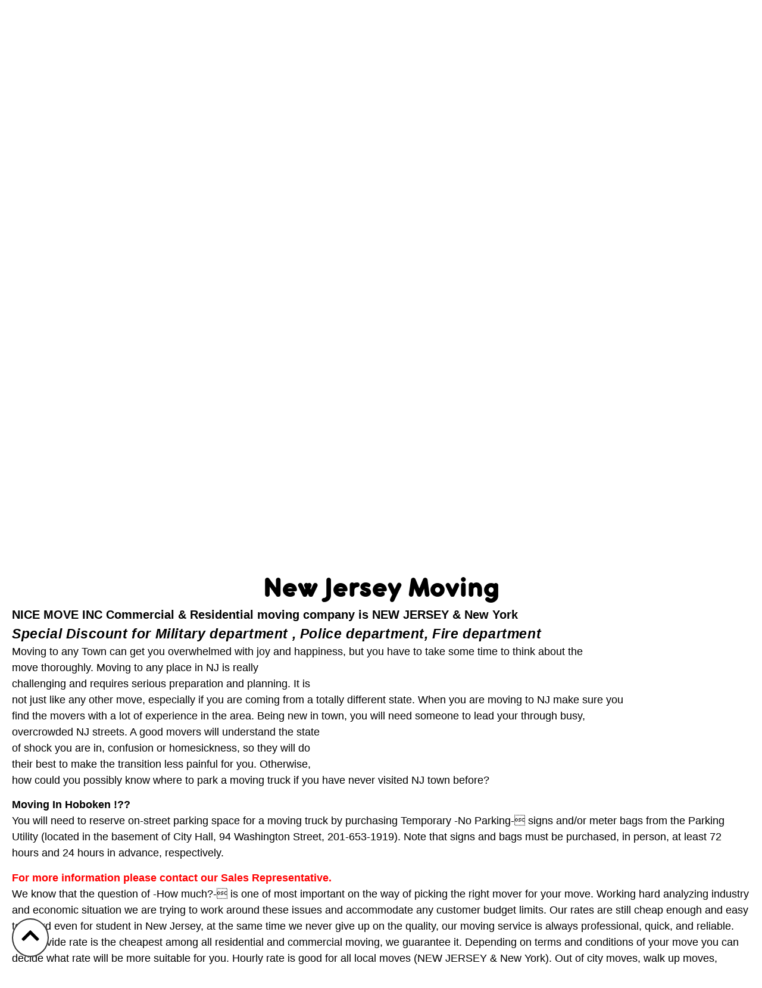

--- FILE ---
content_type: text/html; charset=UTF-8
request_url: https://nicemoveinc.com/new-jersey-moving/
body_size: 16506
content:
<!DOCTYPE html>
<html lang="en-US">
<head>
	<meta charset="UTF-8" />
	<meta name="viewport" content="width=device-width, initial-scale=1" />
	<link rel="profile" href="https://gmpg.org/xfn/11" />
	<link rel="pingback" href="https://nicemoveinc.com/xmlrpc.php" />
	<title>New Jersey Moving</title>
<meta name='robots' content='max-image-preview:large' />
<link rel="alternate" type="application/rss+xml" title=" &raquo; Feed" href="https://nicemoveinc.com/feed/" />
<link rel="alternate" type="application/rss+xml" title=" &raquo; Comments Feed" href="https://nicemoveinc.com/comments/feed/" />
<link rel="alternate" title="oEmbed (JSON)" type="application/json+oembed" href="https://nicemoveinc.com/wp-json/oembed/1.0/embed?url=https%3A%2F%2Fnicemoveinc.com%2Fnew-jersey-moving%2F" />
<link rel="alternate" title="oEmbed (XML)" type="text/xml+oembed" href="https://nicemoveinc.com/wp-json/oembed/1.0/embed?url=https%3A%2F%2Fnicemoveinc.com%2Fnew-jersey-moving%2F&#038;format=xml" />
<style id='wp-img-auto-sizes-contain-inline-css'>
img:is([sizes=auto i],[sizes^="auto," i]){contain-intrinsic-size:3000px 1500px}
/*# sourceURL=wp-img-auto-sizes-contain-inline-css */
</style>

<link rel='stylesheet' id='twb-open-sans-css' href='https://fonts.googleapis.com/css?family=Open+Sans%3A300%2C400%2C500%2C600%2C700%2C800&#038;display=swap&#038;ver=6.9' media='all' />
<link rel='stylesheet' id='twbbwg-global-css' href='https://nicemoveinc.com/wp-content/plugins/photo-gallery/booster/assets/css/global.css?ver=1.0.0' media='all' />
<style id='cf-frontend-style-inline-css'>
@font-face {
	font-family: 'Antipastro Pro';
	font-style: normal;
	font-weight: 400;
	src: url('https://nicemoveinc.com/wp-content/uploads/2025/04/antipasto.regular.ttf') format('truetype');
}
@font-face {
	font-family: 'Antipastro Pro';
	font-style: normal;
	font-weight: 800;
	src: url('https://nicemoveinc.com/wp-content/uploads/2025/04/antipasto.extrabold.ttf') format('truetype');
}
@font-face {
	font-family: 'Antipastro Pro';
	font-style: normal;
	font-weight: 200;
	src: url('https://nicemoveinc.com/wp-content/uploads/2025/03/Antipasto-Pro-ExtraLight-trial.ttf') format('truetype');
}
@font-face {
	font-family: 'Trajan Pro';
	font-style: normal;
	font-weight: 400;
	src: url('https://nicemoveinc.com/wp-content/uploads/2025/03/TrajanPro-Regular.ttf') format('truetype');
}
@font-face {
	font-family: 'Trajan Pro';
	font-style: normal;
	font-weight: 700;
	src: url('https://nicemoveinc.com/wp-content/uploads/2025/03/TrajanPro-Bold.otf') format('OpenType');
}
/*# sourceURL=cf-frontend-style-inline-css */
</style>
<link rel='stylesheet' id='hfe-widgets-style-css' href='https://nicemoveinc.com/wp-content/plugins/header-footer-elementor/inc/widgets-css/frontend.css?ver=2.5.2' media='all' />
<style id='wp-emoji-styles-inline-css'>

	img.wp-smiley, img.emoji {
		display: inline !important;
		border: none !important;
		box-shadow: none !important;
		height: 1em !important;
		width: 1em !important;
		margin: 0 0.07em !important;
		vertical-align: -0.1em !important;
		background: none !important;
		padding: 0 !important;
	}
/*# sourceURL=wp-emoji-styles-inline-css */
</style>
<link rel='stylesheet' id='contact-form-7-css' href='https://nicemoveinc.com/wp-content/plugins/contact-form-7/includes/css/styles.css?ver=6.1.2' media='all' />
<link rel='stylesheet' id='bwg_fonts-css' href='https://nicemoveinc.com/wp-content/plugins/photo-gallery/css/bwg-fonts/fonts.css?ver=0.0.1' media='all' />
<link rel='stylesheet' id='sumoselect-css' href='https://nicemoveinc.com/wp-content/plugins/photo-gallery/css/sumoselect.min.css?ver=3.4.6' media='all' />
<link rel='stylesheet' id='mCustomScrollbar-css' href='https://nicemoveinc.com/wp-content/plugins/photo-gallery/css/jquery.mCustomScrollbar.min.css?ver=3.1.5' media='all' />
<link rel='stylesheet' id='bwg_googlefonts-css' href='https://fonts.googleapis.com/css?family=Ubuntu&#038;subset=greek,latin,greek-ext,vietnamese,cyrillic-ext,latin-ext,cyrillic' media='all' />
<link rel='stylesheet' id='bwg_frontend-css' href='https://nicemoveinc.com/wp-content/plugins/photo-gallery/css/styles.min.css?ver=1.8.35' media='all' />
<link rel='stylesheet' id='hamburger.css-css' href='https://nicemoveinc.com/wp-content/plugins/wp-responsive-menu/assets/css/wpr-hamburger.css?ver=3.2.1' media='all' />
<link rel='stylesheet' id='wprmenu.css-css' href='https://nicemoveinc.com/wp-content/plugins/wp-responsive-menu/assets/css/wprmenu.css?ver=3.2.1' media='all' />
<style id='wprmenu.css-inline-css'>
@media only screen and ( max-width: 1024px ) {html body div.wprm-wrapper {overflow: scroll;}#wprmenu_bar {background-image: url();background-size: cover ;background-repeat: repeat;}#wprmenu_bar {background-color: #61b459;}html body div#mg-wprm-wrap .wpr_submit .icon.icon-search {color: #ffffff;}#wprmenu_bar .menu_title,#wprmenu_bar .wprmenu_icon_menu,#wprmenu_bar .menu_title a {color: #ffffff;}#wprmenu_bar .menu_title a {font-size: 20px;font-weight: normal;}#mg-wprm-wrap li.menu-item a {font-size: 15px;text-transform: uppercase;font-weight: normal;}#mg-wprm-wrap li.menu-item-has-children ul.sub-menu a {font-size: 15px;text-transform: uppercase;font-weight: normal;}#mg-wprm-wrap li.current-menu-item > a {background: #61b459;}#mg-wprm-wrap li.current-menu-item > a,#mg-wprm-wrap li.current-menu-item span.wprmenu_icon{color: #ffffff !important;}#mg-wprm-wrap {background-color: #61b459;}.cbp-spmenu-push-toright,.cbp-spmenu-push-toright .mm-slideout {left: 80% ;}.cbp-spmenu-push-toleft {left: -80% ;}#mg-wprm-wrap.cbp-spmenu-right,#mg-wprm-wrap.cbp-spmenu-left,#mg-wprm-wrap.cbp-spmenu-right.custom,#mg-wprm-wrap.cbp-spmenu-left.custom,.cbp-spmenu-vertical {width: 80%;max-width: 400px;}#mg-wprm-wrap ul#wprmenu_menu_ul li.menu-item a,div#mg-wprm-wrap ul li span.wprmenu_icon {color: #ffffff;}#mg-wprm-wrap ul#wprmenu_menu_ul li.menu-item:valid ~ a{color: #ffffff;}#mg-wprm-wrap ul#wprmenu_menu_ul li.menu-item a:hover {background: #61b459;color: #ffffff !important;}div#mg-wprm-wrap ul>li:hover>span.wprmenu_icon {color: #ffffff !important;}.wprmenu_bar .hamburger-inner,.wprmenu_bar .hamburger-inner::before,.wprmenu_bar .hamburger-inner::after {background: #ffffff;}.wprmenu_bar .hamburger:hover .hamburger-inner,.wprmenu_bar .hamburger:hover .hamburger-inner::before,.wprmenu_bar .hamburger:hover .hamburger-inner::after {background: #ffffff;}div.wprmenu_bar div.hamburger{padding-right: 6px !important;}#wprmenu_menu.left {width:80%;left: -80%;right: auto;}#wprmenu_menu.right {width:80%;right: -80%;left: auto;}html body div#wprmenu_bar {height : 42px;}#mg-wprm-wrap.cbp-spmenu-left,#mg-wprm-wrap.cbp-spmenu-right,#mg-widgetmenu-wrap.cbp-spmenu-widget-left,#mg-widgetmenu-wrap.cbp-spmenu-widget-right {top: 42px !important;}.wprmenu_bar .hamburger {float: left;}.wprmenu_bar #custom_menu_icon.hamburger {top: px;left: px;float: left !important;background-color: #cccccc;}.wpr_custom_menu #custom_menu_icon {display: block;}html { padding-top: 42px !important; }#wprmenu_bar,#mg-wprm-wrap { display: block; }div#wpadminbar { position: fixed; }}
/*# sourceURL=wprmenu.css-inline-css */
</style>
<link rel='stylesheet' id='wpr_icons-css' href='https://nicemoveinc.com/wp-content/plugins/wp-responsive-menu/inc/assets/icons/wpr-icons.css?ver=3.2.1' media='all' />
<link rel='stylesheet' id='hfe-style-css' href='https://nicemoveinc.com/wp-content/plugins/header-footer-elementor/assets/css/header-footer-elementor.css?ver=2.5.2' media='all' />
<link rel='stylesheet' id='elementor-frontend-css' href='https://nicemoveinc.com/wp-content/uploads/elementor/css/custom-frontend.min.css?ver=1764744822' media='all' />
<link rel='stylesheet' id='elementor-post-7-css' href='https://nicemoveinc.com/wp-content/uploads/elementor/css/post-7.css?ver=1764744822' media='all' />
<link rel='stylesheet' id='font-awesome-5-all-css' href='https://nicemoveinc.com/wp-content/plugins/elementor/assets/lib/font-awesome/css/all.min.css?ver=3.32.4' media='all' />
<link rel='stylesheet' id='font-awesome-4-shim-css' href='https://nicemoveinc.com/wp-content/plugins/elementor/assets/lib/font-awesome/css/v4-shims.min.css?ver=3.32.4' media='all' />
<link rel='stylesheet' id='widget-heading-css' href='https://nicemoveinc.com/wp-content/plugins/elementor/assets/css/widget-heading.min.css?ver=3.32.4' media='all' />
<link rel='stylesheet' id='elementor-post-61-css' href='https://nicemoveinc.com/wp-content/uploads/elementor/css/post-61.css?ver=1764752195' media='all' />
<link rel='stylesheet' id='elementor-post-685-css' href='https://nicemoveinc.com/wp-content/uploads/elementor/css/post-685.css?ver=1764744822' media='all' />
<link rel='stylesheet' id='elementor-post-690-css' href='https://nicemoveinc.com/wp-content/uploads/elementor/css/post-690.css?ver=1767774281' media='all' />
<link rel='stylesheet' id='hello-elementor-css' href='https://nicemoveinc.com/wp-content/themes/hello-elementor/assets/css/reset.css?ver=3.4.4' media='all' />
<link rel='stylesheet' id='hello-elementor-theme-style-css' href='https://nicemoveinc.com/wp-content/themes/hello-elementor/assets/css/theme.css?ver=3.4.4' media='all' />
<link rel='stylesheet' id='hello-elementor-header-footer-css' href='https://nicemoveinc.com/wp-content/themes/hello-elementor/assets/css/header-footer.css?ver=3.4.4' media='all' />
<link rel='stylesheet' id='hfe-elementor-icons-css' href='https://nicemoveinc.com/wp-content/plugins/elementor/assets/lib/eicons/css/elementor-icons.min.css?ver=5.34.0' media='all' />
<link rel='stylesheet' id='hfe-icons-list-css' href='https://nicemoveinc.com/wp-content/plugins/elementor/assets/css/widget-icon-list.min.css?ver=3.24.3' media='all' />
<link rel='stylesheet' id='hfe-social-icons-css' href='https://nicemoveinc.com/wp-content/plugins/elementor/assets/css/widget-social-icons.min.css?ver=3.24.0' media='all' />
<link rel='stylesheet' id='hfe-social-share-icons-brands-css' href='https://nicemoveinc.com/wp-content/plugins/elementor/assets/lib/font-awesome/css/brands.css?ver=5.15.3' media='all' />
<link rel='stylesheet' id='hfe-social-share-icons-fontawesome-css' href='https://nicemoveinc.com/wp-content/plugins/elementor/assets/lib/font-awesome/css/fontawesome.css?ver=5.15.3' media='all' />
<link rel='stylesheet' id='hfe-nav-menu-icons-css' href='https://nicemoveinc.com/wp-content/plugins/elementor/assets/lib/font-awesome/css/solid.css?ver=5.15.3' media='all' />
<link rel='stylesheet' id='chld_thm_cfg_child-css' href='https://nicemoveinc.com/wp-content/themes/hello-elementor-child/style.css?ver=6.9' media='all' />
<link rel='stylesheet' id='elementor-gf-local-roboto-css' href='https://nicemoveinc.com/wp-content/uploads/elementor/google-fonts/css/roboto.css?ver=1742265577' media='all' />
<link rel='stylesheet' id='elementor-gf-local-robotoslab-css' href='https://nicemoveinc.com/wp-content/uploads/elementor/google-fonts/css/robotoslab.css?ver=1742265581' media='all' />
<link rel='stylesheet' id='elementor-gf-local-poppins-css' href='https://nicemoveinc.com/wp-content/uploads/elementor/google-fonts/css/poppins.css?ver=1742278399' media='all' />
<link rel='stylesheet' id='elementor-gf-local-montserrat-css' href='https://nicemoveinc.com/wp-content/uploads/elementor/google-fonts/css/montserrat.css?ver=1742278666' media='all' />
<script src="https://nicemoveinc.com/wp-includes/js/jquery/jquery.min.js?ver=3.7.1" id="jquery-core-js"></script>
<script src="https://nicemoveinc.com/wp-includes/js/jquery/jquery-migrate.min.js?ver=3.4.1" id="jquery-migrate-js"></script>
<script id="jquery-js-after">
!function($){"use strict";$(document).ready(function(){$(this).scrollTop()>100&&$(".hfe-scroll-to-top-wrap").removeClass("hfe-scroll-to-top-hide"),$(window).scroll(function(){$(this).scrollTop()<100?$(".hfe-scroll-to-top-wrap").fadeOut(300):$(".hfe-scroll-to-top-wrap").fadeIn(300)}),$(".hfe-scroll-to-top-wrap").on("click",function(){$("html, body").animate({scrollTop:0},300);return!1})})}(jQuery);
!function($){'use strict';$(document).ready(function(){var bar=$('.hfe-reading-progress-bar');if(!bar.length)return;$(window).on('scroll',function(){var s=$(window).scrollTop(),d=$(document).height()-$(window).height(),p=d? s/d*100:0;bar.css('width',p+'%')});});}(jQuery);
//# sourceURL=jquery-js-after
</script>
<script src="https://nicemoveinc.com/wp-content/plugins/photo-gallery/booster/assets/js/circle-progress.js?ver=1.2.2" id="twbbwg-circle-js"></script>
<script id="twbbwg-global-js-extra">
var twb = {"nonce":"e48087ce96","ajax_url":"https://nicemoveinc.com/wp-admin/admin-ajax.php","plugin_url":"https://nicemoveinc.com/wp-content/plugins/photo-gallery/booster","href":"https://nicemoveinc.com/wp-admin/admin.php?page=twbbwg_photo-gallery"};
var twb = {"nonce":"e48087ce96","ajax_url":"https://nicemoveinc.com/wp-admin/admin-ajax.php","plugin_url":"https://nicemoveinc.com/wp-content/plugins/photo-gallery/booster","href":"https://nicemoveinc.com/wp-admin/admin.php?page=twbbwg_photo-gallery"};
//# sourceURL=twbbwg-global-js-extra
</script>
<script src="https://nicemoveinc.com/wp-content/plugins/photo-gallery/booster/assets/js/global.js?ver=1.0.0" id="twbbwg-global-js"></script>
<script src="https://nicemoveinc.com/wp-content/plugins/photo-gallery/js/jquery.sumoselect.min.js?ver=3.4.6" id="sumoselect-js"></script>
<script src="https://nicemoveinc.com/wp-content/plugins/photo-gallery/js/tocca.min.js?ver=2.0.9" id="bwg_mobile-js"></script>
<script src="https://nicemoveinc.com/wp-content/plugins/photo-gallery/js/jquery.mCustomScrollbar.concat.min.js?ver=3.1.5" id="mCustomScrollbar-js"></script>
<script src="https://nicemoveinc.com/wp-content/plugins/photo-gallery/js/jquery.fullscreen.min.js?ver=0.6.0" id="jquery-fullscreen-js"></script>
<script id="bwg_frontend-js-extra">
var bwg_objectsL10n = {"bwg_field_required":"field is required.","bwg_mail_validation":"This is not a valid email address.","bwg_search_result":"There are no images matching your search.","bwg_select_tag":"Select Tag","bwg_order_by":"Order By","bwg_search":"Search","bwg_show_ecommerce":"Show Ecommerce","bwg_hide_ecommerce":"Hide Ecommerce","bwg_show_comments":"Show Comments","bwg_hide_comments":"Hide Comments","bwg_restore":"Restore","bwg_maximize":"Maximize","bwg_fullscreen":"Fullscreen","bwg_exit_fullscreen":"Exit Fullscreen","bwg_search_tag":"SEARCH...","bwg_tag_no_match":"No tags found","bwg_all_tags_selected":"All tags selected","bwg_tags_selected":"tags selected","play":"Play","pause":"Pause","is_pro":"","bwg_play":"Play","bwg_pause":"Pause","bwg_hide_info":"Hide info","bwg_show_info":"Show info","bwg_hide_rating":"Hide rating","bwg_show_rating":"Show rating","ok":"Ok","cancel":"Cancel","select_all":"Select all","lazy_load":"0","lazy_loader":"https://nicemoveinc.com/wp-content/plugins/photo-gallery/images/ajax_loader.png","front_ajax":"0","bwg_tag_see_all":"see all tags","bwg_tag_see_less":"see less tags"};
//# sourceURL=bwg_frontend-js-extra
</script>
<script src="https://nicemoveinc.com/wp-content/plugins/photo-gallery/js/scripts.min.js?ver=1.8.35" id="bwg_frontend-js"></script>
<script src="https://nicemoveinc.com/wp-content/plugins/wp-responsive-menu/assets/js/modernizr.custom.js?ver=3.2.1" id="modernizr-js"></script>
<script src="https://nicemoveinc.com/wp-content/plugins/wp-responsive-menu/assets/js/touchSwipe.js?ver=3.2.1" id="touchSwipe-js"></script>
<script id="wprmenu.js-js-extra">
var wprmenu = {"zooming":"","from_width":"1024","push_width":"400","menu_width":"80","parent_click":"","swipe":"","enable_overlay":"","wprmenuDemoId":""};
//# sourceURL=wprmenu.js-js-extra
</script>
<script src="https://nicemoveinc.com/wp-content/plugins/wp-responsive-menu/assets/js/wprmenu.js?ver=3.2.1" id="wprmenu.js-js"></script>
<script src="https://nicemoveinc.com/wp-content/plugins/elementor/assets/lib/font-awesome/js/v4-shims.min.js?ver=3.32.4" id="font-awesome-4-shim-js"></script>
<link rel="https://api.w.org/" href="https://nicemoveinc.com/wp-json/" /><link rel="alternate" title="JSON" type="application/json" href="https://nicemoveinc.com/wp-json/wp/v2/pages/61" /><link rel="EditURI" type="application/rsd+xml" title="RSD" href="https://nicemoveinc.com/xmlrpc.php?rsd" />
<meta name="generator" content="WordPress 6.9" />
<link rel="canonical" href="https://nicemoveinc.com/new-jersey-moving/" />
<link rel='shortlink' href='https://nicemoveinc.com/?p=61' />
<script>
    document.addEventListener('DOMContentLoaded', function() {
        var mainElement = document.querySelector('main');
        if (mainElement) {
            mainElement.scrollIntoView({ behavior: 'smooth', block: 'start' });
        }
    });
</script><meta name="generator" content="Elementor 3.32.4; features: e_font_icon_svg, additional_custom_breakpoints; settings: css_print_method-external, google_font-enabled, font_display-swap">
			<style>
				.e-con.e-parent:nth-of-type(n+4):not(.e-lazyloaded):not(.e-no-lazyload),
				.e-con.e-parent:nth-of-type(n+4):not(.e-lazyloaded):not(.e-no-lazyload) * {
					background-image: none !important;
				}
				@media screen and (max-height: 1024px) {
					.e-con.e-parent:nth-of-type(n+3):not(.e-lazyloaded):not(.e-no-lazyload),
					.e-con.e-parent:nth-of-type(n+3):not(.e-lazyloaded):not(.e-no-lazyload) * {
						background-image: none !important;
					}
				}
				@media screen and (max-height: 640px) {
					.e-con.e-parent:nth-of-type(n+2):not(.e-lazyloaded):not(.e-no-lazyload),
					.e-con.e-parent:nth-of-type(n+2):not(.e-lazyloaded):not(.e-no-lazyload) * {
						background-image: none !important;
					}
				}
			</style>
					<style id="wp-custom-css">
			.wpmtst-testimonial img {
    display: block;
    margin: 0 auto;
		width: 100%;
}

.wpmtst-testimonial {
    border: 0 !important;
}
@media only screen and (max-width: 600px) {
.wpmtst-testimonial img {
    border: 2px solid #333333;
}
	.strong-view.wpmtst-default .wpmtst-testimonial-inner {
    padding: 10px !important;
}
}		</style>
		<style id='global-styles-inline-css'>
:root{--wp--preset--aspect-ratio--square: 1;--wp--preset--aspect-ratio--4-3: 4/3;--wp--preset--aspect-ratio--3-4: 3/4;--wp--preset--aspect-ratio--3-2: 3/2;--wp--preset--aspect-ratio--2-3: 2/3;--wp--preset--aspect-ratio--16-9: 16/9;--wp--preset--aspect-ratio--9-16: 9/16;--wp--preset--color--black: #000000;--wp--preset--color--cyan-bluish-gray: #abb8c3;--wp--preset--color--white: #ffffff;--wp--preset--color--pale-pink: #f78da7;--wp--preset--color--vivid-red: #cf2e2e;--wp--preset--color--luminous-vivid-orange: #ff6900;--wp--preset--color--luminous-vivid-amber: #fcb900;--wp--preset--color--light-green-cyan: #7bdcb5;--wp--preset--color--vivid-green-cyan: #00d084;--wp--preset--color--pale-cyan-blue: #8ed1fc;--wp--preset--color--vivid-cyan-blue: #0693e3;--wp--preset--color--vivid-purple: #9b51e0;--wp--preset--gradient--vivid-cyan-blue-to-vivid-purple: linear-gradient(135deg,rgb(6,147,227) 0%,rgb(155,81,224) 100%);--wp--preset--gradient--light-green-cyan-to-vivid-green-cyan: linear-gradient(135deg,rgb(122,220,180) 0%,rgb(0,208,130) 100%);--wp--preset--gradient--luminous-vivid-amber-to-luminous-vivid-orange: linear-gradient(135deg,rgb(252,185,0) 0%,rgb(255,105,0) 100%);--wp--preset--gradient--luminous-vivid-orange-to-vivid-red: linear-gradient(135deg,rgb(255,105,0) 0%,rgb(207,46,46) 100%);--wp--preset--gradient--very-light-gray-to-cyan-bluish-gray: linear-gradient(135deg,rgb(238,238,238) 0%,rgb(169,184,195) 100%);--wp--preset--gradient--cool-to-warm-spectrum: linear-gradient(135deg,rgb(74,234,220) 0%,rgb(151,120,209) 20%,rgb(207,42,186) 40%,rgb(238,44,130) 60%,rgb(251,105,98) 80%,rgb(254,248,76) 100%);--wp--preset--gradient--blush-light-purple: linear-gradient(135deg,rgb(255,206,236) 0%,rgb(152,150,240) 100%);--wp--preset--gradient--blush-bordeaux: linear-gradient(135deg,rgb(254,205,165) 0%,rgb(254,45,45) 50%,rgb(107,0,62) 100%);--wp--preset--gradient--luminous-dusk: linear-gradient(135deg,rgb(255,203,112) 0%,rgb(199,81,192) 50%,rgb(65,88,208) 100%);--wp--preset--gradient--pale-ocean: linear-gradient(135deg,rgb(255,245,203) 0%,rgb(182,227,212) 50%,rgb(51,167,181) 100%);--wp--preset--gradient--electric-grass: linear-gradient(135deg,rgb(202,248,128) 0%,rgb(113,206,126) 100%);--wp--preset--gradient--midnight: linear-gradient(135deg,rgb(2,3,129) 0%,rgb(40,116,252) 100%);--wp--preset--font-size--small: 13px;--wp--preset--font-size--medium: 20px;--wp--preset--font-size--large: 36px;--wp--preset--font-size--x-large: 42px;--wp--preset--spacing--20: 0.44rem;--wp--preset--spacing--30: 0.67rem;--wp--preset--spacing--40: 1rem;--wp--preset--spacing--50: 1.5rem;--wp--preset--spacing--60: 2.25rem;--wp--preset--spacing--70: 3.38rem;--wp--preset--spacing--80: 5.06rem;--wp--preset--shadow--natural: 6px 6px 9px rgba(0, 0, 0, 0.2);--wp--preset--shadow--deep: 12px 12px 50px rgba(0, 0, 0, 0.4);--wp--preset--shadow--sharp: 6px 6px 0px rgba(0, 0, 0, 0.2);--wp--preset--shadow--outlined: 6px 6px 0px -3px rgb(255, 255, 255), 6px 6px rgb(0, 0, 0);--wp--preset--shadow--crisp: 6px 6px 0px rgb(0, 0, 0);}:root { --wp--style--global--content-size: 800px;--wp--style--global--wide-size: 1200px; }:where(body) { margin: 0; }.wp-site-blocks > .alignleft { float: left; margin-right: 2em; }.wp-site-blocks > .alignright { float: right; margin-left: 2em; }.wp-site-blocks > .aligncenter { justify-content: center; margin-left: auto; margin-right: auto; }:where(.wp-site-blocks) > * { margin-block-start: 24px; margin-block-end: 0; }:where(.wp-site-blocks) > :first-child { margin-block-start: 0; }:where(.wp-site-blocks) > :last-child { margin-block-end: 0; }:root { --wp--style--block-gap: 24px; }:root :where(.is-layout-flow) > :first-child{margin-block-start: 0;}:root :where(.is-layout-flow) > :last-child{margin-block-end: 0;}:root :where(.is-layout-flow) > *{margin-block-start: 24px;margin-block-end: 0;}:root :where(.is-layout-constrained) > :first-child{margin-block-start: 0;}:root :where(.is-layout-constrained) > :last-child{margin-block-end: 0;}:root :where(.is-layout-constrained) > *{margin-block-start: 24px;margin-block-end: 0;}:root :where(.is-layout-flex){gap: 24px;}:root :where(.is-layout-grid){gap: 24px;}.is-layout-flow > .alignleft{float: left;margin-inline-start: 0;margin-inline-end: 2em;}.is-layout-flow > .alignright{float: right;margin-inline-start: 2em;margin-inline-end: 0;}.is-layout-flow > .aligncenter{margin-left: auto !important;margin-right: auto !important;}.is-layout-constrained > .alignleft{float: left;margin-inline-start: 0;margin-inline-end: 2em;}.is-layout-constrained > .alignright{float: right;margin-inline-start: 2em;margin-inline-end: 0;}.is-layout-constrained > .aligncenter{margin-left: auto !important;margin-right: auto !important;}.is-layout-constrained > :where(:not(.alignleft):not(.alignright):not(.alignfull)){max-width: var(--wp--style--global--content-size);margin-left: auto !important;margin-right: auto !important;}.is-layout-constrained > .alignwide{max-width: var(--wp--style--global--wide-size);}body .is-layout-flex{display: flex;}.is-layout-flex{flex-wrap: wrap;align-items: center;}.is-layout-flex > :is(*, div){margin: 0;}body .is-layout-grid{display: grid;}.is-layout-grid > :is(*, div){margin: 0;}body{padding-top: 0px;padding-right: 0px;padding-bottom: 0px;padding-left: 0px;}a:where(:not(.wp-element-button)){text-decoration: underline;}:root :where(.wp-element-button, .wp-block-button__link){background-color: #32373c;border-width: 0;color: #fff;font-family: inherit;font-size: inherit;font-style: inherit;font-weight: inherit;letter-spacing: inherit;line-height: inherit;padding-top: calc(0.667em + 2px);padding-right: calc(1.333em + 2px);padding-bottom: calc(0.667em + 2px);padding-left: calc(1.333em + 2px);text-decoration: none;text-transform: inherit;}.has-black-color{color: var(--wp--preset--color--black) !important;}.has-cyan-bluish-gray-color{color: var(--wp--preset--color--cyan-bluish-gray) !important;}.has-white-color{color: var(--wp--preset--color--white) !important;}.has-pale-pink-color{color: var(--wp--preset--color--pale-pink) !important;}.has-vivid-red-color{color: var(--wp--preset--color--vivid-red) !important;}.has-luminous-vivid-orange-color{color: var(--wp--preset--color--luminous-vivid-orange) !important;}.has-luminous-vivid-amber-color{color: var(--wp--preset--color--luminous-vivid-amber) !important;}.has-light-green-cyan-color{color: var(--wp--preset--color--light-green-cyan) !important;}.has-vivid-green-cyan-color{color: var(--wp--preset--color--vivid-green-cyan) !important;}.has-pale-cyan-blue-color{color: var(--wp--preset--color--pale-cyan-blue) !important;}.has-vivid-cyan-blue-color{color: var(--wp--preset--color--vivid-cyan-blue) !important;}.has-vivid-purple-color{color: var(--wp--preset--color--vivid-purple) !important;}.has-black-background-color{background-color: var(--wp--preset--color--black) !important;}.has-cyan-bluish-gray-background-color{background-color: var(--wp--preset--color--cyan-bluish-gray) !important;}.has-white-background-color{background-color: var(--wp--preset--color--white) !important;}.has-pale-pink-background-color{background-color: var(--wp--preset--color--pale-pink) !important;}.has-vivid-red-background-color{background-color: var(--wp--preset--color--vivid-red) !important;}.has-luminous-vivid-orange-background-color{background-color: var(--wp--preset--color--luminous-vivid-orange) !important;}.has-luminous-vivid-amber-background-color{background-color: var(--wp--preset--color--luminous-vivid-amber) !important;}.has-light-green-cyan-background-color{background-color: var(--wp--preset--color--light-green-cyan) !important;}.has-vivid-green-cyan-background-color{background-color: var(--wp--preset--color--vivid-green-cyan) !important;}.has-pale-cyan-blue-background-color{background-color: var(--wp--preset--color--pale-cyan-blue) !important;}.has-vivid-cyan-blue-background-color{background-color: var(--wp--preset--color--vivid-cyan-blue) !important;}.has-vivid-purple-background-color{background-color: var(--wp--preset--color--vivid-purple) !important;}.has-black-border-color{border-color: var(--wp--preset--color--black) !important;}.has-cyan-bluish-gray-border-color{border-color: var(--wp--preset--color--cyan-bluish-gray) !important;}.has-white-border-color{border-color: var(--wp--preset--color--white) !important;}.has-pale-pink-border-color{border-color: var(--wp--preset--color--pale-pink) !important;}.has-vivid-red-border-color{border-color: var(--wp--preset--color--vivid-red) !important;}.has-luminous-vivid-orange-border-color{border-color: var(--wp--preset--color--luminous-vivid-orange) !important;}.has-luminous-vivid-amber-border-color{border-color: var(--wp--preset--color--luminous-vivid-amber) !important;}.has-light-green-cyan-border-color{border-color: var(--wp--preset--color--light-green-cyan) !important;}.has-vivid-green-cyan-border-color{border-color: var(--wp--preset--color--vivid-green-cyan) !important;}.has-pale-cyan-blue-border-color{border-color: var(--wp--preset--color--pale-cyan-blue) !important;}.has-vivid-cyan-blue-border-color{border-color: var(--wp--preset--color--vivid-cyan-blue) !important;}.has-vivid-purple-border-color{border-color: var(--wp--preset--color--vivid-purple) !important;}.has-vivid-cyan-blue-to-vivid-purple-gradient-background{background: var(--wp--preset--gradient--vivid-cyan-blue-to-vivid-purple) !important;}.has-light-green-cyan-to-vivid-green-cyan-gradient-background{background: var(--wp--preset--gradient--light-green-cyan-to-vivid-green-cyan) !important;}.has-luminous-vivid-amber-to-luminous-vivid-orange-gradient-background{background: var(--wp--preset--gradient--luminous-vivid-amber-to-luminous-vivid-orange) !important;}.has-luminous-vivid-orange-to-vivid-red-gradient-background{background: var(--wp--preset--gradient--luminous-vivid-orange-to-vivid-red) !important;}.has-very-light-gray-to-cyan-bluish-gray-gradient-background{background: var(--wp--preset--gradient--very-light-gray-to-cyan-bluish-gray) !important;}.has-cool-to-warm-spectrum-gradient-background{background: var(--wp--preset--gradient--cool-to-warm-spectrum) !important;}.has-blush-light-purple-gradient-background{background: var(--wp--preset--gradient--blush-light-purple) !important;}.has-blush-bordeaux-gradient-background{background: var(--wp--preset--gradient--blush-bordeaux) !important;}.has-luminous-dusk-gradient-background{background: var(--wp--preset--gradient--luminous-dusk) !important;}.has-pale-ocean-gradient-background{background: var(--wp--preset--gradient--pale-ocean) !important;}.has-electric-grass-gradient-background{background: var(--wp--preset--gradient--electric-grass) !important;}.has-midnight-gradient-background{background: var(--wp--preset--gradient--midnight) !important;}.has-small-font-size{font-size: var(--wp--preset--font-size--small) !important;}.has-medium-font-size{font-size: var(--wp--preset--font-size--medium) !important;}.has-large-font-size{font-size: var(--wp--preset--font-size--large) !important;}.has-x-large-font-size{font-size: var(--wp--preset--font-size--x-large) !important;}
/*# sourceURL=global-styles-inline-css */
</style>
<link rel='stylesheet' id='e-animation-fadeInLeft-css' href='https://nicemoveinc.com/wp-content/plugins/elementor/assets/lib/animations/styles/fadeInLeft.min.css?ver=3.32.4' media='all' />
<link rel='stylesheet' id='e-animation-grow-css' href='https://nicemoveinc.com/wp-content/plugins/elementor/assets/lib/animations/styles/e-animation-grow.min.css?ver=3.32.4' media='all' />
<link rel='stylesheet' id='widget-image-css' href='https://nicemoveinc.com/wp-content/plugins/elementor/assets/css/widget-image.min.css?ver=3.32.4' media='all' />
<link rel='stylesheet' id='e-animation-fadeIn-css' href='https://nicemoveinc.com/wp-content/plugins/elementor/assets/lib/animations/styles/fadeIn.min.css?ver=3.32.4' media='all' />
<link rel='stylesheet' id='widget-image-box-css' href='https://nicemoveinc.com/wp-content/uploads/elementor/css/custom-widget-image-box.min.css?ver=1764744822' media='all' />
<link rel='stylesheet' id='widget-divider-css' href='https://nicemoveinc.com/wp-content/plugins/elementor/assets/css/widget-divider.min.css?ver=3.32.4' media='all' />
<link rel='stylesheet' id='e-animation-fadeInRight-css' href='https://nicemoveinc.com/wp-content/plugins/elementor/assets/lib/animations/styles/fadeInRight.min.css?ver=3.32.4' media='all' />
<link rel='stylesheet' id='e-animation-fadeInDown-css' href='https://nicemoveinc.com/wp-content/plugins/elementor/assets/lib/animations/styles/fadeInDown.min.css?ver=3.32.4' media='all' />
</head>

<body data-rsssl=1 class="wp-singular page-template page-template-elementor_header_footer page page-id-61 wp-embed-responsive wp-theme-hello-elementor wp-child-theme-hello-elementor-child ehf-header ehf-footer ehf-template-hello-elementor ehf-stylesheet-hello-elementor-child hello-elementor-default elementor-default elementor-template-full-width elementor-kit-7 elementor-page elementor-page-61">
<div id="page" class="hfeed site">

		<header id="masthead" itemscope="itemscope" itemtype="https://schema.org/WPHeader">
			<p class="main-title bhf-hidden" itemprop="headline"><a href="https://nicemoveinc.com" title="" rel="home"></a></p>
					<div data-elementor-type="wp-post" data-elementor-id="685" class="elementor elementor-685">
				<div class="elementor-element elementor-element-3377ec5 e-con-full e-flex e-con e-parent" data-id="3377ec5" data-element_type="container" id="header" data-settings="{&quot;background_background&quot;:&quot;classic&quot;}">
		<div class="elementor-element elementor-element-779d448 e-con-full e-flex e-con e-child" data-id="779d448" data-element_type="container">
		<div class="elementor-element elementor-element-ab8e4e2 e-con-full e-flex e-con e-child" data-id="ab8e4e2" data-element_type="container">
				<div class="elementor-element elementor-element-5f0db63 elementor-widget__width-initial elementor-widget-tablet__width-initial elementor-invisible elementor-widget elementor-widget-image" data-id="5f0db63" data-element_type="widget" data-settings="{&quot;_animation&quot;:&quot;fadeInLeft&quot;}" data-widget_type="image.default">
				<div class="elementor-widget-container">
																<a href="https://nicemoveinc.com/">
							<img fetchpriority="high" width="625" height="188" src="https://nicemoveinc.com/wp-content/uploads/2025/03/Untitled-2.png" class="elementor-animation-grow attachment-full size-full wp-image-44" alt="" srcset="https://nicemoveinc.com/wp-content/uploads/2025/03/Untitled-2.png 625w, https://nicemoveinc.com/wp-content/uploads/2025/03/Untitled-2-300x90.png 300w" sizes="(max-width: 625px) 100vw, 625px" />								</a>
															</div>
				</div>
				<div class="elementor-element elementor-element-cf3bb00 elementor-invisible elementor-widget elementor-widget-text-editor" data-id="cf3bb00" data-element_type="widget" data-settings="{&quot;_animation&quot;:&quot;fadeIn&quot;}" data-widget_type="text-editor.default">
				<div class="elementor-widget-container">
									<p><span style="color: #37bc20; font-weight: bold;">Text Line:</span> <a href="tel:(917) 763-4746">(917) 763-4746</a></p>								</div>
				</div>
				</div>
		<div class="elementor-element elementor-element-a12f8b1 e-con-full e-flex elementor-invisible e-con e-child" data-id="a12f8b1" data-element_type="container" data-settings="{&quot;animation&quot;:&quot;fadeInRight&quot;}">
		<div class="elementor-element elementor-element-411f657 e-con-full e-flex e-con e-child" data-id="411f657" data-element_type="container" data-settings="{&quot;background_background&quot;:&quot;classic&quot;}">
		<div class="elementor-element elementor-element-6e7ce11 e-con-full e-flex e-con e-child" data-id="6e7ce11" data-element_type="container">
				<div class="elementor-element elementor-element-c167e5d elementor-widget elementor-widget-image" data-id="c167e5d" data-element_type="widget" data-widget_type="image.default">
				<div class="elementor-widget-container">
																<a href="https://www.facebook.com/" target="_blank">
							<img width="26" height="27" src="https://nicemoveinc.com/wp-content/uploads/2025/03/f.png" class="elementor-animation-grow attachment-full size-full wp-image-131" alt="" />								</a>
															</div>
				</div>
				<div class="elementor-element elementor-element-56f579f elementor-widget elementor-widget-image" data-id="56f579f" data-element_type="widget" data-widget_type="image.default">
				<div class="elementor-widget-container">
																<a href="https://www.instagram.com/" target="_blank">
							<img width="27" height="28" src="https://nicemoveinc.com/wp-content/uploads/2025/03/i.png" class="elementor-animation-grow attachment-full size-full wp-image-130" alt="" />								</a>
															</div>
				</div>
				<div class="elementor-element elementor-element-dc6d989 elementor-widget elementor-widget-image" data-id="dc6d989" data-element_type="widget" data-widget_type="image.default">
				<div class="elementor-widget-container">
																<a href="https://www.youtube.com/" target="_blank">
							<img loading="lazy" width="27" height="27" src="https://nicemoveinc.com/wp-content/uploads/2025/03/y.png" class="elementor-animation-grow attachment-full size-full wp-image-129" alt="" />								</a>
															</div>
				</div>
				<div class="elementor-element elementor-element-1406b53 elementor-widget elementor-widget-image" data-id="1406b53" data-element_type="widget" data-widget_type="image.default">
				<div class="elementor-widget-container">
																<a href="https://www.x.com/" target="_blank">
							<img loading="lazy" width="26" height="27" src="https://nicemoveinc.com/wp-content/uploads/2025/03/x.png" class="elementor-animation-grow attachment-full size-full wp-image-128" alt="" />								</a>
															</div>
				</div>
				<div class="elementor-element elementor-element-392567e elementor-widget elementor-widget-image" data-id="392567e" data-element_type="widget" data-widget_type="image.default">
				<div class="elementor-widget-container">
																<a href="https://www.google.com/" target="_blank">
							<img loading="lazy" width="28" height="28" src="https://nicemoveinc.com/wp-content/uploads/2025/03/g.png" class="elementor-animation-grow attachment-full size-full wp-image-127" alt="" />								</a>
															</div>
				</div>
				</div>
				<div class="elementor-element elementor-element-df3947e elementor-position-left elementor-vertical-align-middle elementor-widget__width-initial elementor-position-left elementor-widget-tablet__width-initial elementor-widget-mobile__width-inherit elementor-widget elementor-widget-image-box" data-id="df3947e" data-element_type="widget" data-widget_type="image-box.default">
				<div class="elementor-widget-container">
					<div class="elementor-image-box-wrapper"><figure class="elementor-image-box-img"><a href="mailto:%20nicemoveinc@gmail.com" tabindex="-1"><img loading="lazy" width="37" height="38" src="https://nicemoveinc.com/wp-content/uploads/2025/03/Untitled-5.png" class="elementor-animation-grow attachment-full size-full wp-image-19" alt="" /></a></figure><div class="elementor-image-box-content"><h3 class="elementor-image-box-title"><a href="mailto:%20nicemoveinc@gmail.com">EMAIL</a></h3><p class="elementor-image-box-description">nicemoveinc@gmail.com</p></div></div>				</div>
				</div>
				<div class="elementor-element elementor-element-004819c elementor-widget__width-initial elementor-widget-tablet__width-initial elementor-hidden-tablet elementor-hidden-mobile_extra elementor-hidden-mobile elementor-widget-divider--view-line elementor-widget elementor-widget-divider" data-id="004819c" data-element_type="widget" data-widget_type="divider.default">
				<div class="elementor-widget-container">
							<div class="elementor-divider">
			<span class="elementor-divider-separator">
						</span>
		</div>
						</div>
				</div>
				<div class="elementor-element elementor-element-22b79ff elementor-position-left elementor-vertical-align-middle elementor-widget__width-initial elementor-widget-tablet__width-initial elementor-widget-mobile__width-inherit elementor-widget elementor-widget-image-box" data-id="22b79ff" data-element_type="widget" data-widget_type="image-box.default">
				<div class="elementor-widget-container">
					<div class="elementor-image-box-wrapper"><figure class="elementor-image-box-img"><a href="tel:(732)%20602-9599" tabindex="-1"><img loading="lazy" width="37" height="38" src="https://nicemoveinc.com/wp-content/uploads/2025/03/Untitled-6.png" class="elementor-animation-grow attachment-full size-full wp-image-20" alt="" /></a></figure><div class="elementor-image-box-content"><h3 class="elementor-image-box-title"><a href="tel:(732)%20602-9599">PHONE</a></h3><p class="elementor-image-box-description">(732) 602-9599</p></div></div>				</div>
				</div>
				</div>
				<div class="elementor-element elementor-element-3929503 hfe-nav-menu__align-right elementor-hidden-tablet elementor-hidden-mobile_extra elementor-hidden-mobile hfe-submenu-icon-arrow hfe-submenu-animation-none hfe-link-redirect-child hfe-nav-menu__breakpoint-tablet elementor-widget elementor-widget-navigation-menu" data-id="3929503" data-element_type="widget" data-settings="{&quot;padding_horizontal_menu_item&quot;:{&quot;unit&quot;:&quot;px&quot;,&quot;size&quot;:11,&quot;sizes&quot;:[]},&quot;padding_horizontal_menu_item_laptop&quot;:{&quot;unit&quot;:&quot;px&quot;,&quot;size&quot;:7,&quot;sizes&quot;:[]},&quot;padding_horizontal_menu_item_tablet_extra&quot;:{&quot;unit&quot;:&quot;px&quot;,&quot;size&quot;:&quot;&quot;,&quot;sizes&quot;:[]},&quot;padding_horizontal_menu_item_tablet&quot;:{&quot;unit&quot;:&quot;px&quot;,&quot;size&quot;:&quot;&quot;,&quot;sizes&quot;:[]},&quot;padding_horizontal_menu_item_mobile_extra&quot;:{&quot;unit&quot;:&quot;px&quot;,&quot;size&quot;:&quot;&quot;,&quot;sizes&quot;:[]},&quot;padding_horizontal_menu_item_mobile&quot;:{&quot;unit&quot;:&quot;px&quot;,&quot;size&quot;:&quot;&quot;,&quot;sizes&quot;:[]},&quot;padding_vertical_menu_item&quot;:{&quot;unit&quot;:&quot;px&quot;,&quot;size&quot;:15,&quot;sizes&quot;:[]},&quot;padding_vertical_menu_item_laptop&quot;:{&quot;unit&quot;:&quot;px&quot;,&quot;size&quot;:&quot;&quot;,&quot;sizes&quot;:[]},&quot;padding_vertical_menu_item_tablet_extra&quot;:{&quot;unit&quot;:&quot;px&quot;,&quot;size&quot;:&quot;&quot;,&quot;sizes&quot;:[]},&quot;padding_vertical_menu_item_tablet&quot;:{&quot;unit&quot;:&quot;px&quot;,&quot;size&quot;:&quot;&quot;,&quot;sizes&quot;:[]},&quot;padding_vertical_menu_item_mobile_extra&quot;:{&quot;unit&quot;:&quot;px&quot;,&quot;size&quot;:&quot;&quot;,&quot;sizes&quot;:[]},&quot;padding_vertical_menu_item_mobile&quot;:{&quot;unit&quot;:&quot;px&quot;,&quot;size&quot;:&quot;&quot;,&quot;sizes&quot;:[]},&quot;menu_space_between&quot;:{&quot;unit&quot;:&quot;px&quot;,&quot;size&quot;:&quot;&quot;,&quot;sizes&quot;:[]},&quot;menu_space_between_laptop&quot;:{&quot;unit&quot;:&quot;px&quot;,&quot;size&quot;:&quot;&quot;,&quot;sizes&quot;:[]},&quot;menu_space_between_tablet_extra&quot;:{&quot;unit&quot;:&quot;px&quot;,&quot;size&quot;:&quot;&quot;,&quot;sizes&quot;:[]},&quot;menu_space_between_tablet&quot;:{&quot;unit&quot;:&quot;px&quot;,&quot;size&quot;:&quot;&quot;,&quot;sizes&quot;:[]},&quot;menu_space_between_mobile_extra&quot;:{&quot;unit&quot;:&quot;px&quot;,&quot;size&quot;:&quot;&quot;,&quot;sizes&quot;:[]},&quot;menu_space_between_mobile&quot;:{&quot;unit&quot;:&quot;px&quot;,&quot;size&quot;:&quot;&quot;,&quot;sizes&quot;:[]},&quot;menu_row_space&quot;:{&quot;unit&quot;:&quot;px&quot;,&quot;size&quot;:&quot;&quot;,&quot;sizes&quot;:[]},&quot;menu_row_space_laptop&quot;:{&quot;unit&quot;:&quot;px&quot;,&quot;size&quot;:&quot;&quot;,&quot;sizes&quot;:[]},&quot;menu_row_space_tablet_extra&quot;:{&quot;unit&quot;:&quot;px&quot;,&quot;size&quot;:&quot;&quot;,&quot;sizes&quot;:[]},&quot;menu_row_space_tablet&quot;:{&quot;unit&quot;:&quot;px&quot;,&quot;size&quot;:&quot;&quot;,&quot;sizes&quot;:[]},&quot;menu_row_space_mobile_extra&quot;:{&quot;unit&quot;:&quot;px&quot;,&quot;size&quot;:&quot;&quot;,&quot;sizes&quot;:[]},&quot;menu_row_space_mobile&quot;:{&quot;unit&quot;:&quot;px&quot;,&quot;size&quot;:&quot;&quot;,&quot;sizes&quot;:[]},&quot;dropdown_border_radius&quot;:{&quot;unit&quot;:&quot;px&quot;,&quot;top&quot;:&quot;&quot;,&quot;right&quot;:&quot;&quot;,&quot;bottom&quot;:&quot;&quot;,&quot;left&quot;:&quot;&quot;,&quot;isLinked&quot;:true},&quot;dropdown_border_radius_laptop&quot;:{&quot;unit&quot;:&quot;px&quot;,&quot;top&quot;:&quot;&quot;,&quot;right&quot;:&quot;&quot;,&quot;bottom&quot;:&quot;&quot;,&quot;left&quot;:&quot;&quot;,&quot;isLinked&quot;:true},&quot;dropdown_border_radius_tablet_extra&quot;:{&quot;unit&quot;:&quot;px&quot;,&quot;top&quot;:&quot;&quot;,&quot;right&quot;:&quot;&quot;,&quot;bottom&quot;:&quot;&quot;,&quot;left&quot;:&quot;&quot;,&quot;isLinked&quot;:true},&quot;dropdown_border_radius_tablet&quot;:{&quot;unit&quot;:&quot;px&quot;,&quot;top&quot;:&quot;&quot;,&quot;right&quot;:&quot;&quot;,&quot;bottom&quot;:&quot;&quot;,&quot;left&quot;:&quot;&quot;,&quot;isLinked&quot;:true},&quot;dropdown_border_radius_mobile_extra&quot;:{&quot;unit&quot;:&quot;px&quot;,&quot;top&quot;:&quot;&quot;,&quot;right&quot;:&quot;&quot;,&quot;bottom&quot;:&quot;&quot;,&quot;left&quot;:&quot;&quot;,&quot;isLinked&quot;:true},&quot;dropdown_border_radius_mobile&quot;:{&quot;unit&quot;:&quot;px&quot;,&quot;top&quot;:&quot;&quot;,&quot;right&quot;:&quot;&quot;,&quot;bottom&quot;:&quot;&quot;,&quot;left&quot;:&quot;&quot;,&quot;isLinked&quot;:true},&quot;width_dropdown_item&quot;:{&quot;unit&quot;:&quot;px&quot;,&quot;size&quot;:&quot;220&quot;,&quot;sizes&quot;:[]},&quot;width_dropdown_item_laptop&quot;:{&quot;unit&quot;:&quot;px&quot;,&quot;size&quot;:&quot;&quot;,&quot;sizes&quot;:[]},&quot;width_dropdown_item_tablet_extra&quot;:{&quot;unit&quot;:&quot;px&quot;,&quot;size&quot;:&quot;&quot;,&quot;sizes&quot;:[]},&quot;width_dropdown_item_tablet&quot;:{&quot;unit&quot;:&quot;px&quot;,&quot;size&quot;:&quot;&quot;,&quot;sizes&quot;:[]},&quot;width_dropdown_item_mobile_extra&quot;:{&quot;unit&quot;:&quot;px&quot;,&quot;size&quot;:&quot;&quot;,&quot;sizes&quot;:[]},&quot;width_dropdown_item_mobile&quot;:{&quot;unit&quot;:&quot;px&quot;,&quot;size&quot;:&quot;&quot;,&quot;sizes&quot;:[]},&quot;padding_horizontal_dropdown_item&quot;:{&quot;unit&quot;:&quot;px&quot;,&quot;size&quot;:&quot;&quot;,&quot;sizes&quot;:[]},&quot;padding_horizontal_dropdown_item_laptop&quot;:{&quot;unit&quot;:&quot;px&quot;,&quot;size&quot;:&quot;&quot;,&quot;sizes&quot;:[]},&quot;padding_horizontal_dropdown_item_tablet_extra&quot;:{&quot;unit&quot;:&quot;px&quot;,&quot;size&quot;:&quot;&quot;,&quot;sizes&quot;:[]},&quot;padding_horizontal_dropdown_item_tablet&quot;:{&quot;unit&quot;:&quot;px&quot;,&quot;size&quot;:&quot;&quot;,&quot;sizes&quot;:[]},&quot;padding_horizontal_dropdown_item_mobile_extra&quot;:{&quot;unit&quot;:&quot;px&quot;,&quot;size&quot;:&quot;&quot;,&quot;sizes&quot;:[]},&quot;padding_horizontal_dropdown_item_mobile&quot;:{&quot;unit&quot;:&quot;px&quot;,&quot;size&quot;:&quot;&quot;,&quot;sizes&quot;:[]},&quot;padding_vertical_dropdown_item&quot;:{&quot;unit&quot;:&quot;px&quot;,&quot;size&quot;:15,&quot;sizes&quot;:[]},&quot;padding_vertical_dropdown_item_laptop&quot;:{&quot;unit&quot;:&quot;px&quot;,&quot;size&quot;:&quot;&quot;,&quot;sizes&quot;:[]},&quot;padding_vertical_dropdown_item_tablet_extra&quot;:{&quot;unit&quot;:&quot;px&quot;,&quot;size&quot;:&quot;&quot;,&quot;sizes&quot;:[]},&quot;padding_vertical_dropdown_item_tablet&quot;:{&quot;unit&quot;:&quot;px&quot;,&quot;size&quot;:&quot;&quot;,&quot;sizes&quot;:[]},&quot;padding_vertical_dropdown_item_mobile_extra&quot;:{&quot;unit&quot;:&quot;px&quot;,&quot;size&quot;:&quot;&quot;,&quot;sizes&quot;:[]},&quot;padding_vertical_dropdown_item_mobile&quot;:{&quot;unit&quot;:&quot;px&quot;,&quot;size&quot;:&quot;&quot;,&quot;sizes&quot;:[]},&quot;distance_from_menu&quot;:{&quot;unit&quot;:&quot;px&quot;,&quot;size&quot;:&quot;&quot;,&quot;sizes&quot;:[]},&quot;distance_from_menu_laptop&quot;:{&quot;unit&quot;:&quot;px&quot;,&quot;size&quot;:&quot;&quot;,&quot;sizes&quot;:[]},&quot;distance_from_menu_tablet_extra&quot;:{&quot;unit&quot;:&quot;px&quot;,&quot;size&quot;:&quot;&quot;,&quot;sizes&quot;:[]},&quot;distance_from_menu_tablet&quot;:{&quot;unit&quot;:&quot;px&quot;,&quot;size&quot;:&quot;&quot;,&quot;sizes&quot;:[]},&quot;distance_from_menu_mobile_extra&quot;:{&quot;unit&quot;:&quot;px&quot;,&quot;size&quot;:&quot;&quot;,&quot;sizes&quot;:[]},&quot;distance_from_menu_mobile&quot;:{&quot;unit&quot;:&quot;px&quot;,&quot;size&quot;:&quot;&quot;,&quot;sizes&quot;:[]},&quot;toggle_size&quot;:{&quot;unit&quot;:&quot;px&quot;,&quot;size&quot;:&quot;&quot;,&quot;sizes&quot;:[]},&quot;toggle_size_laptop&quot;:{&quot;unit&quot;:&quot;px&quot;,&quot;size&quot;:&quot;&quot;,&quot;sizes&quot;:[]},&quot;toggle_size_tablet_extra&quot;:{&quot;unit&quot;:&quot;px&quot;,&quot;size&quot;:&quot;&quot;,&quot;sizes&quot;:[]},&quot;toggle_size_tablet&quot;:{&quot;unit&quot;:&quot;px&quot;,&quot;size&quot;:&quot;&quot;,&quot;sizes&quot;:[]},&quot;toggle_size_mobile_extra&quot;:{&quot;unit&quot;:&quot;px&quot;,&quot;size&quot;:&quot;&quot;,&quot;sizes&quot;:[]},&quot;toggle_size_mobile&quot;:{&quot;unit&quot;:&quot;px&quot;,&quot;size&quot;:&quot;&quot;,&quot;sizes&quot;:[]},&quot;toggle_border_width&quot;:{&quot;unit&quot;:&quot;px&quot;,&quot;size&quot;:&quot;&quot;,&quot;sizes&quot;:[]},&quot;toggle_border_width_laptop&quot;:{&quot;unit&quot;:&quot;px&quot;,&quot;size&quot;:&quot;&quot;,&quot;sizes&quot;:[]},&quot;toggle_border_width_tablet_extra&quot;:{&quot;unit&quot;:&quot;px&quot;,&quot;size&quot;:&quot;&quot;,&quot;sizes&quot;:[]},&quot;toggle_border_width_tablet&quot;:{&quot;unit&quot;:&quot;px&quot;,&quot;size&quot;:&quot;&quot;,&quot;sizes&quot;:[]},&quot;toggle_border_width_mobile_extra&quot;:{&quot;unit&quot;:&quot;px&quot;,&quot;size&quot;:&quot;&quot;,&quot;sizes&quot;:[]},&quot;toggle_border_width_mobile&quot;:{&quot;unit&quot;:&quot;px&quot;,&quot;size&quot;:&quot;&quot;,&quot;sizes&quot;:[]},&quot;toggle_border_radius&quot;:{&quot;unit&quot;:&quot;px&quot;,&quot;size&quot;:&quot;&quot;,&quot;sizes&quot;:[]},&quot;toggle_border_radius_laptop&quot;:{&quot;unit&quot;:&quot;px&quot;,&quot;size&quot;:&quot;&quot;,&quot;sizes&quot;:[]},&quot;toggle_border_radius_tablet_extra&quot;:{&quot;unit&quot;:&quot;px&quot;,&quot;size&quot;:&quot;&quot;,&quot;sizes&quot;:[]},&quot;toggle_border_radius_tablet&quot;:{&quot;unit&quot;:&quot;px&quot;,&quot;size&quot;:&quot;&quot;,&quot;sizes&quot;:[]},&quot;toggle_border_radius_mobile_extra&quot;:{&quot;unit&quot;:&quot;px&quot;,&quot;size&quot;:&quot;&quot;,&quot;sizes&quot;:[]},&quot;toggle_border_radius_mobile&quot;:{&quot;unit&quot;:&quot;px&quot;,&quot;size&quot;:&quot;&quot;,&quot;sizes&quot;:[]}}" data-widget_type="navigation-menu.default">
				<div class="elementor-widget-container">
								<div class="hfe-nav-menu hfe-layout-horizontal hfe-nav-menu-layout horizontal hfe-pointer__none" data-layout="horizontal">
				<div role="button" class="hfe-nav-menu__toggle elementor-clickable" tabindex="0" aria-label="Menu Toggle">
					<span class="screen-reader-text">Menu</span>
					<div class="hfe-nav-menu-icon">
						<svg aria-hidden="true"  class="e-font-icon-svg e-fas-align-justify" viewBox="0 0 448 512" xmlns="http://www.w3.org/2000/svg"><path d="M432 416H16a16 16 0 0 0-16 16v32a16 16 0 0 0 16 16h416a16 16 0 0 0 16-16v-32a16 16 0 0 0-16-16zm0-128H16a16 16 0 0 0-16 16v32a16 16 0 0 0 16 16h416a16 16 0 0 0 16-16v-32a16 16 0 0 0-16-16zm0-128H16a16 16 0 0 0-16 16v32a16 16 0 0 0 16 16h416a16 16 0 0 0 16-16v-32a16 16 0 0 0-16-16zm0-128H16A16 16 0 0 0 0 48v32a16 16 0 0 0 16 16h416a16 16 0 0 0 16-16V48a16 16 0 0 0-16-16z"></path></svg>					</div>
				</div>
				<nav class="hfe-nav-menu__layout-horizontal hfe-nav-menu__submenu-arrow" data-toggle-icon="&lt;svg aria-hidden=&quot;true&quot; tabindex=&quot;0&quot; class=&quot;e-font-icon-svg e-fas-align-justify&quot; viewBox=&quot;0 0 448 512&quot; xmlns=&quot;http://www.w3.org/2000/svg&quot;&gt;&lt;path d=&quot;M432 416H16a16 16 0 0 0-16 16v32a16 16 0 0 0 16 16h416a16 16 0 0 0 16-16v-32a16 16 0 0 0-16-16zm0-128H16a16 16 0 0 0-16 16v32a16 16 0 0 0 16 16h416a16 16 0 0 0 16-16v-32a16 16 0 0 0-16-16zm0-128H16a16 16 0 0 0-16 16v32a16 16 0 0 0 16 16h416a16 16 0 0 0 16-16v-32a16 16 0 0 0-16-16zm0-128H16A16 16 0 0 0 0 48v32a16 16 0 0 0 16 16h416a16 16 0 0 0 16-16V48a16 16 0 0 0-16-16z&quot;&gt;&lt;/path&gt;&lt;/svg&gt;" data-close-icon="&lt;svg aria-hidden=&quot;true&quot; tabindex=&quot;0&quot; class=&quot;e-font-icon-svg e-far-window-close&quot; viewBox=&quot;0 0 512 512&quot; xmlns=&quot;http://www.w3.org/2000/svg&quot;&gt;&lt;path d=&quot;M464 32H48C21.5 32 0 53.5 0 80v352c0 26.5 21.5 48 48 48h416c26.5 0 48-21.5 48-48V80c0-26.5-21.5-48-48-48zm0 394c0 3.3-2.7 6-6 6H54c-3.3 0-6-2.7-6-6V86c0-3.3 2.7-6 6-6h404c3.3 0 6 2.7 6 6v340zM356.5 194.6L295.1 256l61.4 61.4c4.6 4.6 4.6 12.1 0 16.8l-22.3 22.3c-4.6 4.6-12.1 4.6-16.8 0L256 295.1l-61.4 61.4c-4.6 4.6-12.1 4.6-16.8 0l-22.3-22.3c-4.6-4.6-4.6-12.1 0-16.8l61.4-61.4-61.4-61.4c-4.6-4.6-4.6-12.1 0-16.8l22.3-22.3c4.6-4.6 12.1-4.6 16.8 0l61.4 61.4 61.4-61.4c4.6-4.6 12.1-4.6 16.8 0l22.3 22.3c4.7 4.6 4.7 12.1 0 16.8z&quot;&gt;&lt;/path&gt;&lt;/svg&gt;" data-full-width="yes">
					<ul id="menu-1-3929503" class="hfe-nav-menu"><li id="menu-item-76" class="menu-item menu-item-type-post_type menu-item-object-page parent hfe-creative-menu"><a href="https://nicemoveinc.com/areas-served/" class = "hfe-menu-item">Areas Served</a></li>
<li id="menu-item-82" class="menu-item menu-item-type-post_type menu-item-object-page parent hfe-creative-menu"><a href="https://nicemoveinc.com/our-blog/" class = "hfe-menu-item">Our Blog</a></li>
<li id="menu-item-84" class="menu-item menu-item-type-post_type menu-item-object-page parent hfe-creative-menu"><a href="https://nicemoveinc.com/testimonials/" class = "hfe-menu-item">Testimonials</a></li>
<li id="menu-item-79" class="menu-item menu-item-type-post_type menu-item-object-page parent hfe-creative-menu"><a href="https://nicemoveinc.com/gallery/" class = "hfe-menu-item">Gallery</a></li>
<li id="menu-item-78" class="menu-item menu-item-type-post_type menu-item-object-page parent hfe-creative-menu"><a href="https://nicemoveinc.com/coupon/" class = "hfe-menu-item">Coupon</a></li>
<li id="menu-item-77" class="menu-item menu-item-type-post_type menu-item-object-page parent hfe-creative-menu"><a href="https://nicemoveinc.com/charge-and-payment/" class = "hfe-menu-item">Charge And Payment</a></li>
<li id="menu-item-81" class="menu-item menu-item-type-post_type menu-item-object-page current-menu-item page_item page-item-61 current_page_item parent hfe-creative-menu"><a href="https://nicemoveinc.com/new-jersey-moving/" class = "hfe-menu-item">New Jersey Moving</a></li>
<li id="menu-item-83" class="menu-item menu-item-type-post_type menu-item-object-page parent hfe-creative-menu"><a href="https://nicemoveinc.com/packing-supplies/" class = "hfe-menu-item">Packing Supplies</a></li>
<li id="menu-item-85" class="menu-item menu-item-type-post_type menu-item-object-page parent hfe-creative-menu"><a href="https://nicemoveinc.com/whats-new/" class = "hfe-menu-item">What’s New</a></li>
</ul> 
				</nav>
			</div>
							</div>
				</div>
				</div>
				</div>
		<div class="elementor-element elementor-element-312bc25 e-con-full e-flex elementor-invisible e-con e-child" data-id="312bc25" data-element_type="container" data-settings="{&quot;animation&quot;:&quot;fadeIn&quot;}">
				<div class="elementor-element elementor-element-75b9f2f elementor-widget__width-inherit elementor-widget elementor-widget-heading" data-id="75b9f2f" data-element_type="widget" data-widget_type="heading.default">
				<div class="elementor-widget-container">
					<h2 class="elementor-heading-title elementor-size-default">RESIDENTIAL AND COMMERCIAL<br>MOVING NO JOB TOO BIG OR SMALL</h2>				</div>
				</div>
				<div class="elementor-element elementor-element-3f0936f elementor-widget__width-inherit elementor-widget-tablet__width-initial elementor-widget elementor-widget-heading" data-id="3f0936f" data-element_type="widget" data-widget_type="heading.default">
				<div class="elementor-widget-container">
					<h2 class="elementor-heading-title elementor-size-default">We Move in NJ &amp; NY with local location &amp; no extra charge for travel time</h2>				</div>
				</div>
		<div class="elementor-element elementor-element-ba8811e e-con-full e-flex e-con e-child" data-id="ba8811e" data-element_type="container">
				<div class="elementor-element elementor-element-16a0cd2 elementor-align-justify elementor-widget__width-initial elementor-widget-tablet__width-initial elementor-widget elementor-widget-button" data-id="16a0cd2" data-element_type="widget" data-widget_type="button.default">
				<div class="elementor-widget-container">
									<div class="elementor-button-wrapper">
					<a class="elementor-button elementor-button-link elementor-size-sm elementor-animation-grow" href="https://nicemoveinc.com/moving/">
						<span class="elementor-button-content-wrapper">
									<span class="elementor-button-text">GET STARTED</span>
					</span>
					</a>
				</div>
								</div>
				</div>
				<div class="elementor-element elementor-element-dc15bee elementor-align-justify elementor-widget__width-initial elementor-widget-laptop__width-initial elementor-widget-tablet__width-initial elementor-widget elementor-widget-button" data-id="dc15bee" data-element_type="widget" data-widget_type="button.default">
				<div class="elementor-widget-container">
									<div class="elementor-button-wrapper">
					<a class="elementor-button elementor-button-link elementor-size-sm elementor-animation-grow" href="https://nicemoveinc.com/charge-and-payment/">
						<span class="elementor-button-content-wrapper">
									<span class="elementor-button-text">CHARGE AND PAYMENT</span>
					</span>
					</a>
				</div>
								</div>
				</div>
				<div class="elementor-element elementor-element-73d1977 elementor-align-justify elementor-widget__width-initial elementor-widget-laptop__width-initial elementor-widget-tablet__width-initial elementor-widget elementor-widget-button" data-id="73d1977" data-element_type="widget" data-widget_type="button.default">
				<div class="elementor-widget-container">
									<div class="elementor-button-wrapper">
					<a class="elementor-button elementor-button-link elementor-size-sm elementor-animation-grow" href="https://nicemoveinc.com/testimonials/">
						<span class="elementor-button-content-wrapper">
									<span class="elementor-button-text">TESTIMONIALS</span>
					</span>
					</a>
				</div>
								</div>
				</div>
				<div class="elementor-element elementor-element-96be227 elementor-align-justify elementor-widget__width-initial elementor-widget-laptop__width-initial elementor-widget-tablet__width-initial elementor-widget elementor-widget-button" data-id="96be227" data-element_type="widget" data-widget_type="button.default">
				<div class="elementor-widget-container">
									<div class="elementor-button-wrapper">
					<a class="elementor-button elementor-button-link elementor-size-sm elementor-animation-grow" href="https://nicemoveinc.com/gallery/">
						<span class="elementor-button-content-wrapper">
									<span class="elementor-button-text">GALLERY</span>
					</span>
					</a>
				</div>
								</div>
				</div>
				<div class="elementor-element elementor-element-a6be7a8 elementor-align-justify elementor-widget__width-initial elementor-widget-laptop__width-initial elementor-widget-tablet__width-initial elementor-widget elementor-widget-button" data-id="a6be7a8" data-element_type="widget" data-widget_type="button.default">
				<div class="elementor-widget-container">
									<div class="elementor-button-wrapper">
					<a class="elementor-button elementor-button-link elementor-size-sm elementor-animation-grow" href="https://nicemoveinc.com/coupon/">
						<span class="elementor-button-content-wrapper">
									<span class="elementor-button-text">COUPON</span>
					</span>
					</a>
				</div>
								</div>
				</div>
				</div>
		<div class="elementor-element elementor-element-e8bf19b e-con-full e-flex e-con e-child" data-id="e8bf19b" data-element_type="container">
				<div class="elementor-element elementor-element-6505805 elementor-align-justify elementor-widget__width-initial elementor-widget-tablet__width-initial elementor-widget-mobile_extra__width-initial elementor-widget elementor-widget-button" data-id="6505805" data-element_type="widget" data-widget_type="button.default">
				<div class="elementor-widget-container">
									<div class="elementor-button-wrapper">
					<a class="elementor-button elementor-button-link elementor-size-sm elementor-animation-grow" href="https://nicemoveinc.com/areas-served/">
						<span class="elementor-button-content-wrapper">
									<span class="elementor-button-text">NJ COUNTIES AND TOWN AREAS SERVED</span>
					</span>
					</a>
				</div>
								</div>
				</div>
				</div>
				</div>
				</div>
		<div class="elementor-element elementor-element-4e2a3b4 e-con-full e-flex e-con e-parent" data-id="4e2a3b4" data-element_type="container" data-settings="{&quot;background_background&quot;:&quot;classic&quot;,&quot;position&quot;:&quot;fixed&quot;}">
				<div class="elementor-element elementor-element-987db16 elementor-view-default elementor-widget elementor-widget-icon" data-id="987db16" data-element_type="widget" data-widget_type="icon.default">
				<div class="elementor-widget-container">
							<div class="elementor-icon-wrapper">
			<a class="elementor-icon" href="#header">
			<svg aria-hidden="true" class="e-font-icon-svg e-fas-chevron-up" viewBox="0 0 448 512" xmlns="http://www.w3.org/2000/svg"><path d="M240.971 130.524l194.343 194.343c9.373 9.373 9.373 24.569 0 33.941l-22.667 22.667c-9.357 9.357-24.522 9.375-33.901.04L224 227.495 69.255 381.516c-9.379 9.335-24.544 9.317-33.901-.04l-22.667-22.667c-9.373-9.373-9.373-24.569 0-33.941L207.03 130.525c9.372-9.373 24.568-9.373 33.941-.001z"></path></svg>			</a>
		</div>
						</div>
				</div>
				</div>
				</div>
				</header>

			<div data-elementor-type="wp-page" data-elementor-id="61" class="elementor elementor-61">
				<main class="elementor-element elementor-element-c19b054 e-flex e-con-boxed e-con e-parent" data-id="c19b054" data-element_type="container">
					<div class="e-con-inner">
				<div class="elementor-element elementor-element-956b777 elementor-widget elementor-widget-heading" data-id="956b777" data-element_type="widget" data-widget_type="heading.default">
				<div class="elementor-widget-container">
					<h1 class="elementor-heading-title elementor-size-default">New Jersey Moving</h1>				</div>
				</div>
				<div class="elementor-element elementor-element-4c0403c elementor-widget elementor-widget-text-editor" data-id="4c0403c" data-element_type="widget" data-widget_type="text-editor.default">
				<div class="elementor-widget-container">
									NICE MOVE INC Commercial &#038; Residential moving company is NEW JERSEY &#038; New York								</div>
				</div>
				<div class="elementor-element elementor-element-302f673 elementor-widget elementor-widget-text-editor" data-id="302f673" data-element_type="widget" data-widget_type="text-editor.default">
				<div class="elementor-widget-container">
									Special Discount for Military department , Police department, Fire department								</div>
				</div>
				<div class="elementor-element elementor-element-8a20f1f elementor-widget elementor-widget-text-editor" data-id="8a20f1f" data-element_type="widget" data-widget_type="text-editor.default">
				<div class="elementor-widget-container">
									<p>Moving to any Town can get you overwhelmed with joy and happiness, but you have to take some time to think about the<br />move thoroughly. Moving to any place in NJ is really<br />challenging and requires serious preparation and planning. It is<br />not just like any other move, especially if you are coming from a totally different state. When you are moving to NJ make sure you<br />find the movers with a lot of experience in the area. Being new in town, you will need someone to lead your through busy,<br />overcrowded NJ streets. A good movers will understand the state<br />of shock you are in, confusion or homesickness, so they will do<br />their best to make the transition less painful for you. Otherwise,<br />how could you possibly know where to park a moving truck if you have never visited NJ town before?</p>								</div>
				</div>
				<div class="elementor-element elementor-element-037a1a9 elementor-widget elementor-widget-text-editor" data-id="037a1a9" data-element_type="widget" data-widget_type="text-editor.default">
				<div class="elementor-widget-container">
									Moving In Hoboken !??								</div>
				</div>
				<div class="elementor-element elementor-element-7dfc621 elementor-widget elementor-widget-text-editor" data-id="7dfc621" data-element_type="widget" data-widget_type="text-editor.default">
				<div class="elementor-widget-container">
									<p>You will need to reserve on-street parking space for a moving truck by purchasing Temporary -No Parking- signs and/or meter bags from the Parking Utility (located in the basement of City Hall, 94 Washington Street, 201-653-1919). Note that signs and bags must be purchased, in person, at least 72 hours and 24 hours in advance, respectively.</p>								</div>
				</div>
				<div class="elementor-element elementor-element-87ae86f elementor-widget elementor-widget-text-editor" data-id="87ae86f" data-element_type="widget" data-widget_type="text-editor.default">
				<div class="elementor-widget-container">
									For more information please contact our Sales Representative.								</div>
				</div>
				<div class="elementor-element elementor-element-7f6c819 elementor-widget elementor-widget-text-editor" data-id="7f6c819" data-element_type="widget" data-widget_type="text-editor.default">
				<div class="elementor-widget-container">
									We know that the question of -How much?- is one of most important on the way of picking the right mover for your move. Working hard analyzing industry and economic situation we are trying to work around these issues and accommodate any customer budget limits.
Our rates are still cheap enough and easy to afford even for student in New Jersey, at the same time we never give up on the quality, our moving service is always professional, quick, and reliable. We provide rate is the cheapest among all residential and commercial moving, we guarantee it.
Depending on terms and conditions of your move you can decide what rate will be more suitable for you. Hourly rate is good for all local moves (NEW JERSEY &#038; New York).
Out of city moves, walk up moves, commercial-business-office moves are mostly subject for best rate price for your move you can contact us 24/7 by filling out our estimate form, or by calling us at 888-447-9898								</div>
				</div>
				<div class="elementor-element elementor-element-aa2c48f elementor-widget elementor-widget-text-editor" data-id="aa2c48f" data-element_type="widget" data-widget_type="text-editor.default">
				<div class="elementor-widget-container">
									Dealing with us you do not pay for								</div>
				</div>
				<div class="elementor-element elementor-element-d617aa2 elementor-widget elementor-widget-text-editor" data-id="d617aa2" data-element_type="widget" data-widget_type="text-editor.default">
				<div class="elementor-widget-container">
									<ul><li>Any stairs involved</li><li>Furniture assembling/disassembling</li><li>Furniture pads, dollyes, tools we use</li><li>Any additional stops to pick up or drop off</li><li>Gas</li><li>Last minutes calls</li><li>Visual estimate at your place</li><li>Weekend and night shifts</li><li><strong class="red">Also we provide free special floor cover !</strong></li></ul>								</div>
				</div>
				<div class="elementor-element elementor-element-fcaefbd elementor-widget elementor-widget-text-editor" data-id="fcaefbd" data-element_type="widget" data-widget_type="text-editor.default">
				<div class="elementor-widget-container">
									<p><strong>NICE MOVE INC</strong><br /><strong class="blue">Any USA Town Toll Free <a href="tel:(888) 447-9898">(888) 447-9898</a></strong><br />FAX: <a href="tel:(718) 677-4016">(718) 677-4016</a><br /><a href="mailto:NICEMOVEINC@GMAIL.COM"><strong class="blue">NICEMOVEINC@GMAIL.COM</strong></a></p>								</div>
				</div>
					</div>
				</main>
				</div>
		
		<footer itemtype="https://schema.org/WPFooter" itemscope="itemscope" id="colophon" role="contentinfo">
			<div class='footer-width-fixer'>		<div data-elementor-type="wp-post" data-elementor-id="690" class="elementor elementor-690">
				<div class="elementor-element elementor-element-8b1854f e-con-full e-flex e-con e-parent" data-id="8b1854f" data-element_type="container" data-settings="{&quot;background_background&quot;:&quot;classic&quot;}">
		<div class="elementor-element elementor-element-8209618 e-con-full e-flex elementor-invisible e-con e-child" data-id="8209618" data-element_type="container" data-settings="{&quot;background_background&quot;:&quot;classic&quot;,&quot;animation&quot;:&quot;fadeInDown&quot;}">
				<div class="elementor-element elementor-element-92bcd53 gradient elementor-widget elementor-widget-heading" data-id="92bcd53" data-element_type="widget" data-widget_type="heading.default">
				<div class="elementor-widget-container">
					<h2 class="elementor-heading-title elementor-size-default">CONTACT US TODAY</h2>				</div>
				</div>
				<div class="elementor-element elementor-element-11d08a0 elementor-widget elementor-widget-text-editor" data-id="11d08a0" data-element_type="widget" data-widget_type="text-editor.default">
				<div class="elementor-widget-container">
									<p>We will be glad to answer your questions, feel free to ask a piece of information or a quotation.<br />We are looking forward to work with you.</p>								</div>
				</div>
				<div class="elementor-element elementor-element-8b193c1 elementor-widget__width-initial form elementor-widget elementor-widget-shortcode" data-id="8b193c1" data-element_type="widget" data-widget_type="shortcode.default">
				<div class="elementor-widget-container">
							<div class="elementor-shortcode">
<div class="wpcf7 no-js" id="wpcf7-f6-o1" lang="en-US" dir="ltr" data-wpcf7-id="6">
<div class="screen-reader-response"><p role="status" aria-live="polite" aria-atomic="true"></p> <ul></ul></div>
<form action="/new-jersey-moving/#wpcf7-f6-o1" method="post" class="wpcf7-form init" aria-label="Contact form" novalidate="novalidate" data-status="init">
<fieldset class="hidden-fields-container"><input type="hidden" name="_wpcf7" value="6" /><input type="hidden" name="_wpcf7_version" value="6.1.2" /><input type="hidden" name="_wpcf7_locale" value="en_US" /><input type="hidden" name="_wpcf7_unit_tag" value="wpcf7-f6-o1" /><input type="hidden" name="_wpcf7_container_post" value="0" /><input type="hidden" name="_wpcf7_posted_data_hash" value="" />
</fieldset>
<div class='flex'>
	<p><label>.<span class="wpcf7-form-control-wrap" data-name="name"><input size="40" maxlength="400" class="wpcf7-form-control wpcf7-text" aria-invalid="false" placeholder="Name" value="" type="text" name="name" /></span></label><br />
<label>.<span class="wpcf7-form-control-wrap" data-name="email"><input size="40" maxlength="400" class="wpcf7-form-control wpcf7-text" aria-invalid="false" placeholder="Email" value="" type="text" name="email" /></span></label><br />
<label>.<span class="wpcf7-form-control-wrap" data-name="phone"><input size="40" maxlength="400" class="wpcf7-form-control wpcf7-text" aria-invalid="false" placeholder="Phone" value="" type="text" name="phone" /></span></label>
	</p>
</div>
<p><label>.<span class="wpcf7-form-control-wrap" data-name="textarea-520"><textarea cols="40" rows="10" maxlength="2000" class="wpcf7-form-control wpcf7-textarea" aria-invalid="false" placeholder="Message" name="textarea-520"></textarea></span></label><br />
<span class="wpcf7-form-control-wrap" data-name="acceptance-772"><span class="wpcf7-form-control wpcf7-acceptance optional"><span class="wpcf7-list-item"><label><input type="checkbox" name="acceptance-772" value="1" aria-invalid="false" /><span class="wpcf7-list-item-label">I hereby consent to having this website store my submitted information so that they can respond to my inquiry.</span></label></span></span></span><br />
<span class="wpcf7-form-control-wrap" data-name="acceptance-239"><span class="wpcf7-form-control wpcf7-acceptance optional"><span class="wpcf7-list-item"><label><input type="checkbox" name="acceptance-239" value="1" aria-invalid="false" /><span class="wpcf7-list-item-label">I hereby confirm that I have read and understood this website’s Privacy Policy.</span></label></span></span></span><br />
<input class="wpcf7-form-control wpcf7-submit has-spinner btn" type="submit" value="Submit Form" />
</p><div class="wpcf7-response-output" aria-hidden="true"></div>
</form>
</div>
</div>
						</div>
				</div>
				</div>
		<div class="elementor-element elementor-element-5bba1d8 e-flex e-con-boxed elementor-invisible e-con e-child" data-id="5bba1d8" data-element_type="container" data-settings="{&quot;animation&quot;:&quot;fadeInDown&quot;}">
					<div class="e-con-inner">
		<div class="elementor-element elementor-element-6a2c3b7 e-con-full e-flex e-con e-child" data-id="6a2c3b7" data-element_type="container">
				<div class="elementor-element elementor-element-630564a elementor-position-left elementor-vertical-align-middle elementor-widget elementor-widget-image-box" data-id="630564a" data-element_type="widget" data-widget_type="image-box.default">
				<div class="elementor-widget-container">
					<div class="elementor-image-box-wrapper"><figure class="elementor-image-box-img"><a href="mailto:nicemoveinc@gmail.com" tabindex="-1"><img width="85" height="85" src="https://nicemoveinc.com/wp-content/uploads/2025/03/Untitled-23.png" class="elementor-animation-grow attachment-full size-full wp-image-36" alt="" /></a></figure><div class="elementor-image-box-content"><h3 class="elementor-image-box-title"><a href="mailto:nicemoveinc@gmail.com">EMAIL</a></h3><p class="elementor-image-box-description"><a href='mailto:nicemoveinc@gmail.com'>nicemoveinc@gmail.com</a></p></div></div>				</div>
				</div>
				<div class="elementor-element elementor-element-764cc8f elementor-position-left elementor-vertical-align-middle elementor-widget elementor-widget-image-box" data-id="764cc8f" data-element_type="widget" data-widget_type="image-box.default">
				<div class="elementor-widget-container">
					<div class="elementor-image-box-wrapper"><figure class="elementor-image-box-img"><a href="mailto:nicemoveinc@gmail.com" tabindex="-1"><img width="85" height="85" src="https://nicemoveinc.com/wp-content/uploads/2025/03/Untitled-24.png" class="elementor-animation-grow attachment-full size-full wp-image-37" alt="" /></a></figure><div class="elementor-image-box-content"><h3 class="elementor-image-box-title"><a href="mailto:nicemoveinc@gmail.com">CONTACT NUMBERS</a></h3><p class="elementor-image-box-description">Phone: <a href='tel:(732) 602-9599' style='margin-left:25px'>(732) 602-9599</a><br>
<a href='tel:(973) 539-7770' style='margin-left:85px'>(973) 539-7770</span><br>

Toll Free: <a href='tel:(888) 447-9898' style='margin-left:10px'>(888) 447-9898</a><br>
Text line: <a href='tel:(917) 763-4746' style='margin-left:10px'>(917) 763-4746</a></p></div></div>				</div>
				</div>
				</div>
		<div class="elementor-element elementor-element-2ea3ce7 e-con-full e-flex e-con e-child" data-id="2ea3ce7" data-element_type="container">
				<div class="elementor-element elementor-element-fabfd54 elementor-widget elementor-widget-image" data-id="fabfd54" data-element_type="widget" data-widget_type="image.default">
				<div class="elementor-widget-container">
															<img width="812" height="242" src="https://nicemoveinc.com/wp-content/uploads/2025/03/Untitled-21.png" class="attachment-full size-full wp-image-34" alt="" srcset="https://nicemoveinc.com/wp-content/uploads/2025/03/Untitled-21.png 812w, https://nicemoveinc.com/wp-content/uploads/2025/03/Untitled-21-300x89.png 300w, https://nicemoveinc.com/wp-content/uploads/2025/03/Untitled-21-768x229.png 768w" sizes="(max-width: 812px) 100vw, 812px" />															</div>
				</div>
				<div class="elementor-element elementor-element-ef915c7 elementor-widget__width-initial elementor-widget-tablet__width-inherit elementor-widget elementor-widget-heading" data-id="ef915c7" data-element_type="widget" data-widget_type="heading.default">
				<div class="elementor-widget-container">
					<h2 class="elementor-heading-title elementor-size-default">Free Estimate 24hrs everyday</h2>				</div>
				</div>
				<div class="elementor-element elementor-element-9caa5d1 elementor-widget__width-initial elementor-widget-tablet__width-inherit elementor-widget elementor-widget-image" data-id="9caa5d1" data-element_type="widget" data-widget_type="image.default">
				<div class="elementor-widget-container">
															<img width="278" height="39" src="https://nicemoveinc.com/wp-content/uploads/2025/03/Untitled-22.png" class="attachment-full size-full wp-image-35" alt="" />															</div>
				</div>
		<div class="elementor-element elementor-element-e58d372 e-con-full e-flex e-con e-child" data-id="e58d372" data-element_type="container">
				<div class="elementor-element elementor-element-6bfc842 elementor-widget elementor-widget-image" data-id="6bfc842" data-element_type="widget" data-widget_type="image.default">
				<div class="elementor-widget-container">
																<a href="https://www.facebook.com/" target="_blank">
							<img width="34" height="35" src="https://nicemoveinc.com/wp-content/uploads/2025/03/Untitled-39-1.png" class="elementor-animation-grow attachment-full size-full wp-image-284" alt="" />								</a>
															</div>
				</div>
				<div class="elementor-element elementor-element-23fdb35 elementor-widget elementor-widget-image" data-id="23fdb35" data-element_type="widget" data-widget_type="image.default">
				<div class="elementor-widget-container">
																<a href="https://www.google.com/" target="_blank">
							<img width="34" height="36" src="https://nicemoveinc.com/wp-content/uploads/2025/03/g-1.png" class="elementor-animation-grow attachment-full size-full wp-image-254" alt="" />								</a>
															</div>
				</div>
				<div class="elementor-element elementor-element-fd8ded6 elementor-widget elementor-widget-image" data-id="fd8ded6" data-element_type="widget" data-widget_type="image.default">
				<div class="elementor-widget-container">
																<a href="https://www.linkedin.com/" target="_blank">
							<img width="35" height="36" src="https://nicemoveinc.com/wp-content/uploads/2025/03/l.png" class="elementor-animation-grow attachment-full size-full wp-image-253" alt="" />								</a>
															</div>
				</div>
				<div class="elementor-element elementor-element-ca2db82 elementor-widget elementor-widget-image" data-id="ca2db82" data-element_type="widget" data-widget_type="image.default">
				<div class="elementor-widget-container">
																<a href="https://www.x.com/" target="_blank">
							<img width="35" height="36" src="https://nicemoveinc.com/wp-content/uploads/2025/03/x-1.png" class="elementor-animation-grow attachment-full size-full wp-image-255" alt="" />								</a>
															</div>
				</div>
				</div>
				</div>
		<div class="elementor-element elementor-element-457666e e-con-full e-flex e-con e-child" data-id="457666e" data-element_type="container">
				<div class="elementor-element elementor-element-c4bfa89 elementor-position-left elementor-vertical-align-middle elementor-widget elementor-widget-image-box" data-id="c4bfa89" data-element_type="widget" data-widget_type="image-box.default">
				<div class="elementor-widget-container">
					<div class="elementor-image-box-wrapper"><figure class="elementor-image-box-img"><a href="https://www.google.com/maps/place/Nice+Move+Inc./@40.5588881,-74.2774,17z/data=!3m1!4b1!4m6!3m5!1s0x89c3b452c9b9ae67:0x7102f8391a1bdca4!8m2!3d40.5588841!4d-74.2748251!16s%2Fg%2F1pp2wzvdt?entry=ttu&#038;g_ep=EgoyMDI1MDMxMi4wIKXMDSoASAFQAw%3D%3D" target="_blank" tabindex="-1"><img width="85" height="85" src="https://nicemoveinc.com/wp-content/uploads/2025/03/Untitled-25.png" class="elementor-animation-grow attachment-full size-full wp-image-38" alt="" /></a></figure><div class="elementor-image-box-content"><h3 class="elementor-image-box-title"><a href="https://www.google.com/maps/place/Nice+Move+Inc./@40.5588881,-74.2774,17z/data=!3m1!4b1!4m6!3m5!1s0x89c3b452c9b9ae67:0x7102f8391a1bdca4!8m2!3d40.5588841!4d-74.2748251!16s%2Fg%2F1pp2wzvdt?entry=ttu&#038;g_ep=EgoyMDI1MDMxMi4wIKXMDSoASAFQAw%3D%3D" target="_blank">LOCATION</a></h3><p class="elementor-image-box-description"><a href='https://www.google.com/maps/place/Nice+Move+Inc./@40.5588881,-74.2774,17z/data=!3m1!4b1!4m6!3m5!1s0x89c3b452c9b9ae67:0x7102f8391a1bdca4!8m2!3d40.5588841!4d-74.2748251!16s%2Fg%2F1pp2wzvdt?entry=ttu&amp;g_ep=EgoyMDI1MDMxMi4wIKXMDSoASAFQAw%3D%3D' target='_blank'>514 Rahway Ave Woodbridge NJ <br>07095 USA</a></p></div></div>				</div>
				</div>
				<div class="elementor-element elementor-element-7b944bf elementor-position-left elementor-vertical-align-middle elementor-widget elementor-widget-image-box" data-id="7b944bf" data-element_type="widget" data-widget_type="image-box.default">
				<div class="elementor-widget-container">
					<div class="elementor-image-box-wrapper"><figure class="elementor-image-box-img"><img width="85" height="85" src="https://nicemoveinc.com/wp-content/uploads/2025/03/Untitled-27.png" class="elementor-animation-grow attachment-full size-full wp-image-39" alt="" /></figure><div class="elementor-image-box-content"><h3 class="elementor-image-box-title">BUSINESS HOURS</h3><p class="elementor-image-box-description">OPEN 24/7</p></div></div>				</div>
				</div>
				</div>
					</div>
				</div>
				</div>
		<div class="elementor-element elementor-element-9e5bc78 e-con-full e-flex e-con e-parent" data-id="9e5bc78" data-element_type="container" data-settings="{&quot;background_background&quot;:&quot;gradient&quot;}">
				<div class="elementor-element elementor-element-d25994d hfe-nav-menu__align-center elementor-hidden-tablet elementor-hidden-mobile_extra elementor-hidden-mobile hfe-submenu-icon-arrow hfe-submenu-animation-none hfe-link-redirect-child hfe-nav-menu__breakpoint-tablet elementor-widget elementor-widget-navigation-menu" data-id="d25994d" data-element_type="widget" data-settings="{&quot;padding_horizontal_menu_item&quot;:{&quot;unit&quot;:&quot;px&quot;,&quot;size&quot;:7,&quot;sizes&quot;:[]},&quot;padding_horizontal_menu_item_laptop&quot;:{&quot;unit&quot;:&quot;px&quot;,&quot;size&quot;:&quot;&quot;,&quot;sizes&quot;:[]},&quot;padding_horizontal_menu_item_tablet_extra&quot;:{&quot;unit&quot;:&quot;px&quot;,&quot;size&quot;:&quot;&quot;,&quot;sizes&quot;:[]},&quot;padding_horizontal_menu_item_tablet&quot;:{&quot;unit&quot;:&quot;px&quot;,&quot;size&quot;:&quot;&quot;,&quot;sizes&quot;:[]},&quot;padding_horizontal_menu_item_mobile_extra&quot;:{&quot;unit&quot;:&quot;px&quot;,&quot;size&quot;:&quot;&quot;,&quot;sizes&quot;:[]},&quot;padding_horizontal_menu_item_mobile&quot;:{&quot;unit&quot;:&quot;px&quot;,&quot;size&quot;:&quot;&quot;,&quot;sizes&quot;:[]},&quot;padding_vertical_menu_item&quot;:{&quot;unit&quot;:&quot;px&quot;,&quot;size&quot;:15,&quot;sizes&quot;:[]},&quot;padding_vertical_menu_item_laptop&quot;:{&quot;unit&quot;:&quot;px&quot;,&quot;size&quot;:&quot;&quot;,&quot;sizes&quot;:[]},&quot;padding_vertical_menu_item_tablet_extra&quot;:{&quot;unit&quot;:&quot;px&quot;,&quot;size&quot;:&quot;&quot;,&quot;sizes&quot;:[]},&quot;padding_vertical_menu_item_tablet&quot;:{&quot;unit&quot;:&quot;px&quot;,&quot;size&quot;:&quot;&quot;,&quot;sizes&quot;:[]},&quot;padding_vertical_menu_item_mobile_extra&quot;:{&quot;unit&quot;:&quot;px&quot;,&quot;size&quot;:&quot;&quot;,&quot;sizes&quot;:[]},&quot;padding_vertical_menu_item_mobile&quot;:{&quot;unit&quot;:&quot;px&quot;,&quot;size&quot;:&quot;&quot;,&quot;sizes&quot;:[]},&quot;menu_space_between&quot;:{&quot;unit&quot;:&quot;px&quot;,&quot;size&quot;:&quot;&quot;,&quot;sizes&quot;:[]},&quot;menu_space_between_laptop&quot;:{&quot;unit&quot;:&quot;px&quot;,&quot;size&quot;:&quot;&quot;,&quot;sizes&quot;:[]},&quot;menu_space_between_tablet_extra&quot;:{&quot;unit&quot;:&quot;px&quot;,&quot;size&quot;:&quot;&quot;,&quot;sizes&quot;:[]},&quot;menu_space_between_tablet&quot;:{&quot;unit&quot;:&quot;px&quot;,&quot;size&quot;:&quot;&quot;,&quot;sizes&quot;:[]},&quot;menu_space_between_mobile_extra&quot;:{&quot;unit&quot;:&quot;px&quot;,&quot;size&quot;:&quot;&quot;,&quot;sizes&quot;:[]},&quot;menu_space_between_mobile&quot;:{&quot;unit&quot;:&quot;px&quot;,&quot;size&quot;:&quot;&quot;,&quot;sizes&quot;:[]},&quot;menu_row_space&quot;:{&quot;unit&quot;:&quot;px&quot;,&quot;size&quot;:&quot;&quot;,&quot;sizes&quot;:[]},&quot;menu_row_space_laptop&quot;:{&quot;unit&quot;:&quot;px&quot;,&quot;size&quot;:&quot;&quot;,&quot;sizes&quot;:[]},&quot;menu_row_space_tablet_extra&quot;:{&quot;unit&quot;:&quot;px&quot;,&quot;size&quot;:&quot;&quot;,&quot;sizes&quot;:[]},&quot;menu_row_space_tablet&quot;:{&quot;unit&quot;:&quot;px&quot;,&quot;size&quot;:&quot;&quot;,&quot;sizes&quot;:[]},&quot;menu_row_space_mobile_extra&quot;:{&quot;unit&quot;:&quot;px&quot;,&quot;size&quot;:&quot;&quot;,&quot;sizes&quot;:[]},&quot;menu_row_space_mobile&quot;:{&quot;unit&quot;:&quot;px&quot;,&quot;size&quot;:&quot;&quot;,&quot;sizes&quot;:[]},&quot;dropdown_border_radius&quot;:{&quot;unit&quot;:&quot;px&quot;,&quot;top&quot;:&quot;&quot;,&quot;right&quot;:&quot;&quot;,&quot;bottom&quot;:&quot;&quot;,&quot;left&quot;:&quot;&quot;,&quot;isLinked&quot;:true},&quot;dropdown_border_radius_laptop&quot;:{&quot;unit&quot;:&quot;px&quot;,&quot;top&quot;:&quot;&quot;,&quot;right&quot;:&quot;&quot;,&quot;bottom&quot;:&quot;&quot;,&quot;left&quot;:&quot;&quot;,&quot;isLinked&quot;:true},&quot;dropdown_border_radius_tablet_extra&quot;:{&quot;unit&quot;:&quot;px&quot;,&quot;top&quot;:&quot;&quot;,&quot;right&quot;:&quot;&quot;,&quot;bottom&quot;:&quot;&quot;,&quot;left&quot;:&quot;&quot;,&quot;isLinked&quot;:true},&quot;dropdown_border_radius_tablet&quot;:{&quot;unit&quot;:&quot;px&quot;,&quot;top&quot;:&quot;&quot;,&quot;right&quot;:&quot;&quot;,&quot;bottom&quot;:&quot;&quot;,&quot;left&quot;:&quot;&quot;,&quot;isLinked&quot;:true},&quot;dropdown_border_radius_mobile_extra&quot;:{&quot;unit&quot;:&quot;px&quot;,&quot;top&quot;:&quot;&quot;,&quot;right&quot;:&quot;&quot;,&quot;bottom&quot;:&quot;&quot;,&quot;left&quot;:&quot;&quot;,&quot;isLinked&quot;:true},&quot;dropdown_border_radius_mobile&quot;:{&quot;unit&quot;:&quot;px&quot;,&quot;top&quot;:&quot;&quot;,&quot;right&quot;:&quot;&quot;,&quot;bottom&quot;:&quot;&quot;,&quot;left&quot;:&quot;&quot;,&quot;isLinked&quot;:true},&quot;width_dropdown_item&quot;:{&quot;unit&quot;:&quot;px&quot;,&quot;size&quot;:&quot;220&quot;,&quot;sizes&quot;:[]},&quot;width_dropdown_item_laptop&quot;:{&quot;unit&quot;:&quot;px&quot;,&quot;size&quot;:&quot;&quot;,&quot;sizes&quot;:[]},&quot;width_dropdown_item_tablet_extra&quot;:{&quot;unit&quot;:&quot;px&quot;,&quot;size&quot;:&quot;&quot;,&quot;sizes&quot;:[]},&quot;width_dropdown_item_tablet&quot;:{&quot;unit&quot;:&quot;px&quot;,&quot;size&quot;:&quot;&quot;,&quot;sizes&quot;:[]},&quot;width_dropdown_item_mobile_extra&quot;:{&quot;unit&quot;:&quot;px&quot;,&quot;size&quot;:&quot;&quot;,&quot;sizes&quot;:[]},&quot;width_dropdown_item_mobile&quot;:{&quot;unit&quot;:&quot;px&quot;,&quot;size&quot;:&quot;&quot;,&quot;sizes&quot;:[]},&quot;padding_horizontal_dropdown_item&quot;:{&quot;unit&quot;:&quot;px&quot;,&quot;size&quot;:&quot;&quot;,&quot;sizes&quot;:[]},&quot;padding_horizontal_dropdown_item_laptop&quot;:{&quot;unit&quot;:&quot;px&quot;,&quot;size&quot;:&quot;&quot;,&quot;sizes&quot;:[]},&quot;padding_horizontal_dropdown_item_tablet_extra&quot;:{&quot;unit&quot;:&quot;px&quot;,&quot;size&quot;:&quot;&quot;,&quot;sizes&quot;:[]},&quot;padding_horizontal_dropdown_item_tablet&quot;:{&quot;unit&quot;:&quot;px&quot;,&quot;size&quot;:&quot;&quot;,&quot;sizes&quot;:[]},&quot;padding_horizontal_dropdown_item_mobile_extra&quot;:{&quot;unit&quot;:&quot;px&quot;,&quot;size&quot;:&quot;&quot;,&quot;sizes&quot;:[]},&quot;padding_horizontal_dropdown_item_mobile&quot;:{&quot;unit&quot;:&quot;px&quot;,&quot;size&quot;:&quot;&quot;,&quot;sizes&quot;:[]},&quot;padding_vertical_dropdown_item&quot;:{&quot;unit&quot;:&quot;px&quot;,&quot;size&quot;:15,&quot;sizes&quot;:[]},&quot;padding_vertical_dropdown_item_laptop&quot;:{&quot;unit&quot;:&quot;px&quot;,&quot;size&quot;:&quot;&quot;,&quot;sizes&quot;:[]},&quot;padding_vertical_dropdown_item_tablet_extra&quot;:{&quot;unit&quot;:&quot;px&quot;,&quot;size&quot;:&quot;&quot;,&quot;sizes&quot;:[]},&quot;padding_vertical_dropdown_item_tablet&quot;:{&quot;unit&quot;:&quot;px&quot;,&quot;size&quot;:&quot;&quot;,&quot;sizes&quot;:[]},&quot;padding_vertical_dropdown_item_mobile_extra&quot;:{&quot;unit&quot;:&quot;px&quot;,&quot;size&quot;:&quot;&quot;,&quot;sizes&quot;:[]},&quot;padding_vertical_dropdown_item_mobile&quot;:{&quot;unit&quot;:&quot;px&quot;,&quot;size&quot;:&quot;&quot;,&quot;sizes&quot;:[]},&quot;distance_from_menu&quot;:{&quot;unit&quot;:&quot;px&quot;,&quot;size&quot;:&quot;&quot;,&quot;sizes&quot;:[]},&quot;distance_from_menu_laptop&quot;:{&quot;unit&quot;:&quot;px&quot;,&quot;size&quot;:&quot;&quot;,&quot;sizes&quot;:[]},&quot;distance_from_menu_tablet_extra&quot;:{&quot;unit&quot;:&quot;px&quot;,&quot;size&quot;:&quot;&quot;,&quot;sizes&quot;:[]},&quot;distance_from_menu_tablet&quot;:{&quot;unit&quot;:&quot;px&quot;,&quot;size&quot;:&quot;&quot;,&quot;sizes&quot;:[]},&quot;distance_from_menu_mobile_extra&quot;:{&quot;unit&quot;:&quot;px&quot;,&quot;size&quot;:&quot;&quot;,&quot;sizes&quot;:[]},&quot;distance_from_menu_mobile&quot;:{&quot;unit&quot;:&quot;px&quot;,&quot;size&quot;:&quot;&quot;,&quot;sizes&quot;:[]},&quot;toggle_size&quot;:{&quot;unit&quot;:&quot;px&quot;,&quot;size&quot;:&quot;&quot;,&quot;sizes&quot;:[]},&quot;toggle_size_laptop&quot;:{&quot;unit&quot;:&quot;px&quot;,&quot;size&quot;:&quot;&quot;,&quot;sizes&quot;:[]},&quot;toggle_size_tablet_extra&quot;:{&quot;unit&quot;:&quot;px&quot;,&quot;size&quot;:&quot;&quot;,&quot;sizes&quot;:[]},&quot;toggle_size_tablet&quot;:{&quot;unit&quot;:&quot;px&quot;,&quot;size&quot;:&quot;&quot;,&quot;sizes&quot;:[]},&quot;toggle_size_mobile_extra&quot;:{&quot;unit&quot;:&quot;px&quot;,&quot;size&quot;:&quot;&quot;,&quot;sizes&quot;:[]},&quot;toggle_size_mobile&quot;:{&quot;unit&quot;:&quot;px&quot;,&quot;size&quot;:&quot;&quot;,&quot;sizes&quot;:[]},&quot;toggle_border_width&quot;:{&quot;unit&quot;:&quot;px&quot;,&quot;size&quot;:&quot;&quot;,&quot;sizes&quot;:[]},&quot;toggle_border_width_laptop&quot;:{&quot;unit&quot;:&quot;px&quot;,&quot;size&quot;:&quot;&quot;,&quot;sizes&quot;:[]},&quot;toggle_border_width_tablet_extra&quot;:{&quot;unit&quot;:&quot;px&quot;,&quot;size&quot;:&quot;&quot;,&quot;sizes&quot;:[]},&quot;toggle_border_width_tablet&quot;:{&quot;unit&quot;:&quot;px&quot;,&quot;size&quot;:&quot;&quot;,&quot;sizes&quot;:[]},&quot;toggle_border_width_mobile_extra&quot;:{&quot;unit&quot;:&quot;px&quot;,&quot;size&quot;:&quot;&quot;,&quot;sizes&quot;:[]},&quot;toggle_border_width_mobile&quot;:{&quot;unit&quot;:&quot;px&quot;,&quot;size&quot;:&quot;&quot;,&quot;sizes&quot;:[]},&quot;toggle_border_radius&quot;:{&quot;unit&quot;:&quot;px&quot;,&quot;size&quot;:&quot;&quot;,&quot;sizes&quot;:[]},&quot;toggle_border_radius_laptop&quot;:{&quot;unit&quot;:&quot;px&quot;,&quot;size&quot;:&quot;&quot;,&quot;sizes&quot;:[]},&quot;toggle_border_radius_tablet_extra&quot;:{&quot;unit&quot;:&quot;px&quot;,&quot;size&quot;:&quot;&quot;,&quot;sizes&quot;:[]},&quot;toggle_border_radius_tablet&quot;:{&quot;unit&quot;:&quot;px&quot;,&quot;size&quot;:&quot;&quot;,&quot;sizes&quot;:[]},&quot;toggle_border_radius_mobile_extra&quot;:{&quot;unit&quot;:&quot;px&quot;,&quot;size&quot;:&quot;&quot;,&quot;sizes&quot;:[]},&quot;toggle_border_radius_mobile&quot;:{&quot;unit&quot;:&quot;px&quot;,&quot;size&quot;:&quot;&quot;,&quot;sizes&quot;:[]}}" data-widget_type="navigation-menu.default">
				<div class="elementor-widget-container">
								<div class="hfe-nav-menu hfe-layout-horizontal hfe-nav-menu-layout horizontal hfe-pointer__none" data-layout="horizontal">
				<div role="button" class="hfe-nav-menu__toggle elementor-clickable" tabindex="0" aria-label="Menu Toggle">
					<span class="screen-reader-text">Menu</span>
					<div class="hfe-nav-menu-icon">
						<svg aria-hidden="true"  class="e-font-icon-svg e-fas-align-justify" viewBox="0 0 448 512" xmlns="http://www.w3.org/2000/svg"><path d="M432 416H16a16 16 0 0 0-16 16v32a16 16 0 0 0 16 16h416a16 16 0 0 0 16-16v-32a16 16 0 0 0-16-16zm0-128H16a16 16 0 0 0-16 16v32a16 16 0 0 0 16 16h416a16 16 0 0 0 16-16v-32a16 16 0 0 0-16-16zm0-128H16a16 16 0 0 0-16 16v32a16 16 0 0 0 16 16h416a16 16 0 0 0 16-16v-32a16 16 0 0 0-16-16zm0-128H16A16 16 0 0 0 0 48v32a16 16 0 0 0 16 16h416a16 16 0 0 0 16-16V48a16 16 0 0 0-16-16z"></path></svg>					</div>
				</div>
				<nav class="hfe-nav-menu__layout-horizontal hfe-nav-menu__submenu-arrow" data-toggle-icon="&lt;svg aria-hidden=&quot;true&quot; tabindex=&quot;0&quot; class=&quot;e-font-icon-svg e-fas-align-justify&quot; viewBox=&quot;0 0 448 512&quot; xmlns=&quot;http://www.w3.org/2000/svg&quot;&gt;&lt;path d=&quot;M432 416H16a16 16 0 0 0-16 16v32a16 16 0 0 0 16 16h416a16 16 0 0 0 16-16v-32a16 16 0 0 0-16-16zm0-128H16a16 16 0 0 0-16 16v32a16 16 0 0 0 16 16h416a16 16 0 0 0 16-16v-32a16 16 0 0 0-16-16zm0-128H16a16 16 0 0 0-16 16v32a16 16 0 0 0 16 16h416a16 16 0 0 0 16-16v-32a16 16 0 0 0-16-16zm0-128H16A16 16 0 0 0 0 48v32a16 16 0 0 0 16 16h416a16 16 0 0 0 16-16V48a16 16 0 0 0-16-16z&quot;&gt;&lt;/path&gt;&lt;/svg&gt;" data-close-icon="&lt;svg aria-hidden=&quot;true&quot; tabindex=&quot;0&quot; class=&quot;e-font-icon-svg e-far-window-close&quot; viewBox=&quot;0 0 512 512&quot; xmlns=&quot;http://www.w3.org/2000/svg&quot;&gt;&lt;path d=&quot;M464 32H48C21.5 32 0 53.5 0 80v352c0 26.5 21.5 48 48 48h416c26.5 0 48-21.5 48-48V80c0-26.5-21.5-48-48-48zm0 394c0 3.3-2.7 6-6 6H54c-3.3 0-6-2.7-6-6V86c0-3.3 2.7-6 6-6h404c3.3 0 6 2.7 6 6v340zM356.5 194.6L295.1 256l61.4 61.4c4.6 4.6 4.6 12.1 0 16.8l-22.3 22.3c-4.6 4.6-12.1 4.6-16.8 0L256 295.1l-61.4 61.4c-4.6 4.6-12.1 4.6-16.8 0l-22.3-22.3c-4.6-4.6-4.6-12.1 0-16.8l61.4-61.4-61.4-61.4c-4.6-4.6-4.6-12.1 0-16.8l22.3-22.3c4.6-4.6 12.1-4.6 16.8 0l61.4 61.4 61.4-61.4c4.6-4.6 12.1-4.6 16.8 0l22.3 22.3c4.7 4.6 4.7 12.1 0 16.8z&quot;&gt;&lt;/path&gt;&lt;/svg&gt;" data-full-width="yes">
					<ul id="menu-1-d25994d" class="hfe-nav-menu"><li id="menu-item-94" class="menu-item menu-item-type-custom menu-item-object-custom menu-item-home parent hfe-creative-menu"><a href="https://nicemoveinc.com/" class = "hfe-menu-item">Home</a></li>
<li id="menu-item-86" class="menu-item menu-item-type-custom menu-item-object-custom parent hfe-creative-menu"><a href="https://nicemoveinc.com/about" class = "hfe-menu-item">About</a></li>
<li id="menu-item-87" class="menu-item menu-item-type-custom menu-item-object-custom parent hfe-creative-menu"><a href="https://nicemoveinc.com/services" class = "hfe-menu-item">Services</a></li>
<li id="menu-item-96" class="menu-item menu-item-type-post_type menu-item-object-page parent hfe-creative-menu"><a href="https://nicemoveinc.com/packing-supplies/" class = "hfe-menu-item">Packing Supplies</a></li>
<li id="menu-item-89" class="menu-item menu-item-type-custom menu-item-object-custom current-menu-item parent hfe-creative-menu"><a href="https://nicemoveinc.com/new-jersey-moving" class = "hfe-menu-item">New Jersey Moving</a></li>
<li id="menu-item-90" class="menu-item menu-item-type-custom menu-item-object-custom parent hfe-creative-menu"><a href="https://nicemoveinc.com/whats-new" class = "hfe-menu-item">What&#8217;s New</a></li>
<li id="menu-item-91" class="menu-item menu-item-type-custom menu-item-object-custom parent hfe-creative-menu"><a href="https://nicemoveinc.com/testimonials" class = "hfe-menu-item">Reviews</a></li>
<li id="menu-item-95" class="menu-item menu-item-type-post_type menu-item-object-page parent hfe-creative-menu"><a href="https://nicemoveinc.com/gallery/" class = "hfe-menu-item">Gallery</a></li>
<li id="menu-item-93" class="menu-item menu-item-type-custom menu-item-object-custom parent hfe-creative-menu"><a href="https://nicemoveinc.com/contact" class = "hfe-menu-item">Contact</a></li>
</ul> 
				</nav>
			</div>
							</div>
				</div>
		<div class="elementor-element elementor-element-47a9ac6 e-flex e-con-boxed e-con e-child" data-id="47a9ac6" data-element_type="container">
					<div class="e-con-inner">
				<div class="elementor-element elementor-element-385395c elementor-widget elementor-widget-text-editor" data-id="385395c" data-element_type="widget" data-widget_type="text-editor.default">
				<div class="elementor-widget-container">
									<p>© 2026 Nice Move Inc . All Rights Reserved. Web Design Done by</p>								</div>
				</div>
				<div class="elementor-element elementor-element-fd913a8 elementor-widget elementor-widget-image" data-id="fd913a8" data-element_type="widget" data-widget_type="image.default">
				<div class="elementor-widget-container">
															<img src="https://nicemoveinc.com/wp-content/uploads/elementor/thumbs/logo-rekr3dfhmaaujgw4cowbwnsnwxlkr7bulw6ju1p15k.png" title="logo" alt="logo" loading="lazy" />															</div>
				</div>
					</div>
				</div>
				</div>
				</div>
		</div>		</footer>
	</div><!-- #page -->
<script type="speculationrules">
{"prefetch":[{"source":"document","where":{"and":[{"href_matches":"/*"},{"not":{"href_matches":["/wp-*.php","/wp-admin/*","/wp-content/uploads/*","/wp-content/*","/wp-content/plugins/*","/wp-content/themes/hello-elementor-child/*","/wp-content/themes/hello-elementor/*","/*\\?(.+)"]}},{"not":{"selector_matches":"a[rel~=\"nofollow\"]"}},{"not":{"selector_matches":".no-prefetch, .no-prefetch a"}}]},"eagerness":"conservative"}]}
</script>

			<div class="wprm-wrapper">
        
        <!-- Overlay Starts here -->
			         <!-- Overlay Ends here -->
			
			         <div id="wprmenu_bar" class="wprmenu_bar bodyslide left">
  <div class="hamburger hamburger--slider">
    <span class="hamburger-box">
      <span class="hamburger-inner"></span>
    </span>
  </div>
  <div class="menu_title">
      <a href="https://nicemoveinc.com">
      MENU    </a>
      </div>
</div>			 
			<div class="cbp-spmenu cbp-spmenu-vertical cbp-spmenu-left default " id="mg-wprm-wrap">
				
				
				<ul id="wprmenu_menu_ul">
  
  <li id="menu-item-76" class="menu-item menu-item-type-post_type menu-item-object-page menu-item-76"><a href="https://nicemoveinc.com/areas-served/">Areas Served</a></li>
<li id="menu-item-82" class="menu-item menu-item-type-post_type menu-item-object-page menu-item-82"><a href="https://nicemoveinc.com/our-blog/">Our Blog</a></li>
<li id="menu-item-84" class="menu-item menu-item-type-post_type menu-item-object-page menu-item-84"><a href="https://nicemoveinc.com/testimonials/">Testimonials</a></li>
<li id="menu-item-79" class="menu-item menu-item-type-post_type menu-item-object-page menu-item-79"><a href="https://nicemoveinc.com/gallery/">Gallery</a></li>
<li id="menu-item-78" class="menu-item menu-item-type-post_type menu-item-object-page menu-item-78"><a href="https://nicemoveinc.com/coupon/">Coupon</a></li>
<li id="menu-item-77" class="menu-item menu-item-type-post_type menu-item-object-page menu-item-77"><a href="https://nicemoveinc.com/charge-and-payment/">Charge And Payment</a></li>
<li id="menu-item-81" class="menu-item menu-item-type-post_type menu-item-object-page current-menu-item page_item page-item-61 current_page_item menu-item-81"><a href="https://nicemoveinc.com/new-jersey-moving/" aria-current="page">New Jersey Moving</a></li>
<li id="menu-item-83" class="menu-item menu-item-type-post_type menu-item-object-page menu-item-83"><a href="https://nicemoveinc.com/packing-supplies/">Packing Supplies</a></li>
<li id="menu-item-85" class="menu-item menu-item-type-post_type menu-item-object-page menu-item-85"><a href="https://nicemoveinc.com/whats-new/">What’s New</a></li>

     
</ul>
				
				</div>
			</div>
						<script>
				const lazyloadRunObserver = () => {
					const lazyloadBackgrounds = document.querySelectorAll( `.e-con.e-parent:not(.e-lazyloaded)` );
					const lazyloadBackgroundObserver = new IntersectionObserver( ( entries ) => {
						entries.forEach( ( entry ) => {
							if ( entry.isIntersecting ) {
								let lazyloadBackground = entry.target;
								if( lazyloadBackground ) {
									lazyloadBackground.classList.add( 'e-lazyloaded' );
								}
								lazyloadBackgroundObserver.unobserve( entry.target );
							}
						});
					}, { rootMargin: '200px 0px 200px 0px' } );
					lazyloadBackgrounds.forEach( ( lazyloadBackground ) => {
						lazyloadBackgroundObserver.observe( lazyloadBackground );
					} );
				};
				const events = [
					'DOMContentLoaded',
					'elementor/lazyload/observe',
				];
				events.forEach( ( event ) => {
					document.addEventListener( event, lazyloadRunObserver );
				} );
			</script>
			<script src="https://nicemoveinc.com/wp-includes/js/dist/hooks.min.js?ver=dd5603f07f9220ed27f1" id="wp-hooks-js"></script>
<script src="https://nicemoveinc.com/wp-includes/js/dist/i18n.min.js?ver=c26c3dc7bed366793375" id="wp-i18n-js"></script>
<script id="wp-i18n-js-after">
wp.i18n.setLocaleData( { 'text direction\u0004ltr': [ 'ltr' ] } );
//# sourceURL=wp-i18n-js-after
</script>
<script src="https://nicemoveinc.com/wp-content/plugins/contact-form-7/includes/swv/js/index.js?ver=6.1.2" id="swv-js"></script>
<script id="contact-form-7-js-before">
var wpcf7 = {
    "api": {
        "root": "https:\/\/nicemoveinc.com\/wp-json\/",
        "namespace": "contact-form-7\/v1"
    }
};
//# sourceURL=contact-form-7-js-before
</script>
<script src="https://nicemoveinc.com/wp-content/plugins/contact-form-7/includes/js/index.js?ver=6.1.2" id="contact-form-7-js"></script>
<script src="https://nicemoveinc.com/wp-content/plugins/elementor/assets/js/webpack.runtime.min.js?ver=3.32.4" id="elementor-webpack-runtime-js"></script>
<script src="https://nicemoveinc.com/wp-content/plugins/elementor/assets/js/frontend-modules.min.js?ver=3.32.4" id="elementor-frontend-modules-js"></script>
<script src="https://nicemoveinc.com/wp-includes/js/jquery/ui/core.min.js?ver=1.13.3" id="jquery-ui-core-js"></script>
<script id="elementor-frontend-js-before">
var elementorFrontendConfig = {"environmentMode":{"edit":false,"wpPreview":false,"isScriptDebug":false},"i18n":{"shareOnFacebook":"Share on Facebook","shareOnTwitter":"Share on Twitter","pinIt":"Pin it","download":"Download","downloadImage":"Download image","fullscreen":"Fullscreen","zoom":"Zoom","share":"Share","playVideo":"Play Video","previous":"Previous","next":"Next","close":"Close","a11yCarouselPrevSlideMessage":"Previous slide","a11yCarouselNextSlideMessage":"Next slide","a11yCarouselFirstSlideMessage":"This is the first slide","a11yCarouselLastSlideMessage":"This is the last slide","a11yCarouselPaginationBulletMessage":"Go to slide"},"is_rtl":false,"breakpoints":{"xs":0,"sm":480,"md":768,"lg":1025,"xl":1440,"xxl":1600},"responsive":{"breakpoints":{"mobile":{"label":"Mobile Portrait","value":767,"default_value":767,"direction":"max","is_enabled":true},"mobile_extra":{"label":"Mobile Landscape","value":880,"default_value":880,"direction":"max","is_enabled":true},"tablet":{"label":"Tablet Portrait","value":1024,"default_value":1024,"direction":"max","is_enabled":true},"tablet_extra":{"label":"Tablet Landscape","value":1200,"default_value":1200,"direction":"max","is_enabled":true},"laptop":{"label":"Laptop","value":1366,"default_value":1366,"direction":"max","is_enabled":true},"widescreen":{"label":"Widescreen","value":2400,"default_value":2400,"direction":"min","is_enabled":false}},"hasCustomBreakpoints":true},"version":"3.32.4","is_static":false,"experimentalFeatures":{"e_font_icon_svg":true,"additional_custom_breakpoints":true,"container":true,"hello-theme-header-footer":true,"nested-elements":true,"home_screen":true,"global_classes_should_enforce_capabilities":true,"e_variables":true,"cloud-library":true,"e_opt_in_v4_page":true,"import-export-customization":true},"urls":{"assets":"https:\/\/nicemoveinc.com\/wp-content\/plugins\/elementor\/assets\/","ajaxurl":"https:\/\/nicemoveinc.com\/wp-admin\/admin-ajax.php","uploadUrl":"https:\/\/nicemoveinc.com\/wp-content\/uploads"},"nonces":{"floatingButtonsClickTracking":"30fe7c871e"},"swiperClass":"swiper","settings":{"page":[],"editorPreferences":[]},"kit":{"active_breakpoints":["viewport_mobile","viewport_mobile_extra","viewport_tablet","viewport_tablet_extra","viewport_laptop"],"global_image_lightbox":"yes","lightbox_enable_counter":"yes","lightbox_enable_fullscreen":"yes","lightbox_enable_zoom":"yes","lightbox_enable_share":"yes","lightbox_title_src":"title","lightbox_description_src":"description","hello_header_logo_type":"title","hello_header_menu_layout":"horizontal","hello_footer_logo_type":"logo"},"post":{"id":61,"title":"New%20Jersey%20Moving","excerpt":"","featuredImage":false}};
//# sourceURL=elementor-frontend-js-before
</script>
<script src="https://nicemoveinc.com/wp-content/plugins/elementor/assets/js/frontend.min.js?ver=3.32.4" id="elementor-frontend-js"></script>
<script src="https://nicemoveinc.com/wp-content/themes/hello-elementor/assets/js/hello-frontend.js?ver=3.4.4" id="hello-theme-frontend-js"></script>
<script src="https://nicemoveinc.com/wp-content/plugins/header-footer-elementor/inc/js/frontend.js?ver=2.5.2" id="hfe-frontend-js-js"></script>
<script id="wp-emoji-settings" type="application/json">
{"baseUrl":"https://s.w.org/images/core/emoji/17.0.2/72x72/","ext":".png","svgUrl":"https://s.w.org/images/core/emoji/17.0.2/svg/","svgExt":".svg","source":{"concatemoji":"https://nicemoveinc.com/wp-includes/js/wp-emoji-release.min.js?ver=6.9"}}
</script>
<script type="module">
/*! This file is auto-generated */
const a=JSON.parse(document.getElementById("wp-emoji-settings").textContent),o=(window._wpemojiSettings=a,"wpEmojiSettingsSupports"),s=["flag","emoji"];function i(e){try{var t={supportTests:e,timestamp:(new Date).valueOf()};sessionStorage.setItem(o,JSON.stringify(t))}catch(e){}}function c(e,t,n){e.clearRect(0,0,e.canvas.width,e.canvas.height),e.fillText(t,0,0);t=new Uint32Array(e.getImageData(0,0,e.canvas.width,e.canvas.height).data);e.clearRect(0,0,e.canvas.width,e.canvas.height),e.fillText(n,0,0);const a=new Uint32Array(e.getImageData(0,0,e.canvas.width,e.canvas.height).data);return t.every((e,t)=>e===a[t])}function p(e,t){e.clearRect(0,0,e.canvas.width,e.canvas.height),e.fillText(t,0,0);var n=e.getImageData(16,16,1,1);for(let e=0;e<n.data.length;e++)if(0!==n.data[e])return!1;return!0}function u(e,t,n,a){switch(t){case"flag":return n(e,"\ud83c\udff3\ufe0f\u200d\u26a7\ufe0f","\ud83c\udff3\ufe0f\u200b\u26a7\ufe0f")?!1:!n(e,"\ud83c\udde8\ud83c\uddf6","\ud83c\udde8\u200b\ud83c\uddf6")&&!n(e,"\ud83c\udff4\udb40\udc67\udb40\udc62\udb40\udc65\udb40\udc6e\udb40\udc67\udb40\udc7f","\ud83c\udff4\u200b\udb40\udc67\u200b\udb40\udc62\u200b\udb40\udc65\u200b\udb40\udc6e\u200b\udb40\udc67\u200b\udb40\udc7f");case"emoji":return!a(e,"\ud83e\u1fac8")}return!1}function f(e,t,n,a){let r;const o=(r="undefined"!=typeof WorkerGlobalScope&&self instanceof WorkerGlobalScope?new OffscreenCanvas(300,150):document.createElement("canvas")).getContext("2d",{willReadFrequently:!0}),s=(o.textBaseline="top",o.font="600 32px Arial",{});return e.forEach(e=>{s[e]=t(o,e,n,a)}),s}function r(e){var t=document.createElement("script");t.src=e,t.defer=!0,document.head.appendChild(t)}a.supports={everything:!0,everythingExceptFlag:!0},new Promise(t=>{let n=function(){try{var e=JSON.parse(sessionStorage.getItem(o));if("object"==typeof e&&"number"==typeof e.timestamp&&(new Date).valueOf()<e.timestamp+604800&&"object"==typeof e.supportTests)return e.supportTests}catch(e){}return null}();if(!n){if("undefined"!=typeof Worker&&"undefined"!=typeof OffscreenCanvas&&"undefined"!=typeof URL&&URL.createObjectURL&&"undefined"!=typeof Blob)try{var e="postMessage("+f.toString()+"("+[JSON.stringify(s),u.toString(),c.toString(),p.toString()].join(",")+"));",a=new Blob([e],{type:"text/javascript"});const r=new Worker(URL.createObjectURL(a),{name:"wpTestEmojiSupports"});return void(r.onmessage=e=>{i(n=e.data),r.terminate(),t(n)})}catch(e){}i(n=f(s,u,c,p))}t(n)}).then(e=>{for(const n in e)a.supports[n]=e[n],a.supports.everything=a.supports.everything&&a.supports[n],"flag"!==n&&(a.supports.everythingExceptFlag=a.supports.everythingExceptFlag&&a.supports[n]);var t;a.supports.everythingExceptFlag=a.supports.everythingExceptFlag&&!a.supports.flag,a.supports.everything||((t=a.source||{}).concatemoji?r(t.concatemoji):t.wpemoji&&t.twemoji&&(r(t.twemoji),r(t.wpemoji)))});
//# sourceURL=https://nicemoveinc.com/wp-includes/js/wp-emoji-loader.min.js
</script>
</body>
</html> 


<!-- Page supported by LiteSpeed Cache 7.5.0.1 on 2026-01-20 07:18:46 -->

--- FILE ---
content_type: text/css
request_url: https://nicemoveinc.com/wp-content/uploads/elementor/css/post-61.css?ver=1764752195
body_size: 613
content:
.elementor-61 .elementor-element.elementor-element-c19b054{--display:flex;--min-height:785px;--flex-direction:column;--container-widget-width:100%;--container-widget-height:initial;--container-widget-flex-grow:0;--container-widget-align-self:initial;--flex-wrap-mobile:wrap;--justify-content:flex-start;--padding-top:50px;--padding-bottom:250px;--padding-left:20px;--padding-right:20px;}.elementor-61 .elementor-element.elementor-element-c19b054.e-con{--flex-grow:0;--flex-shrink:0;}.elementor-widget-heading .elementor-heading-title{font-family:var( --e-global-typography-primary-font-family ), Sans-serif;font-weight:var( --e-global-typography-primary-font-weight );color:var( --e-global-color-primary );}.elementor-61 .elementor-element.elementor-element-956b777{text-align:center;}.elementor-61 .elementor-element.elementor-element-956b777 .elementor-heading-title{font-family:"Antipastro Pro", Sans-serif;font-size:50px;font-weight:600;line-height:120%;color:#000000;}.elementor-widget-text-editor{font-family:var( --e-global-typography-text-font-family ), Sans-serif;font-weight:var( --e-global-typography-text-font-weight );color:var( --e-global-color-text );}.elementor-widget-text-editor.elementor-drop-cap-view-stacked .elementor-drop-cap{background-color:var( --e-global-color-primary );}.elementor-widget-text-editor.elementor-drop-cap-view-framed .elementor-drop-cap, .elementor-widget-text-editor.elementor-drop-cap-view-default .elementor-drop-cap{color:var( --e-global-color-primary );border-color:var( --e-global-color-primary );}.elementor-61 .elementor-element.elementor-element-4c0403c{font-family:"Poppins", Sans-serif;font-size:20px;font-weight:600;color:#000000;}.elementor-61 .elementor-element.elementor-element-302f673{font-family:"Poppins", Sans-serif;font-size:23px;font-weight:600;font-style:italic;letter-spacing:0.6px;color:#000000;}.elementor-61 .elementor-element.elementor-element-8a20f1f{font-family:"Poppins", Sans-serif;font-size:18px;font-weight:400;color:#000000;}.elementor-61 .elementor-element.elementor-element-037a1a9{font-family:"Poppins", Sans-serif;font-size:18px;font-weight:700;color:#000000;}.elementor-61 .elementor-element.elementor-element-7dfc621{font-family:"Poppins", Sans-serif;font-size:18px;font-weight:400;color:#000000;}.elementor-61 .elementor-element.elementor-element-87ae86f{font-family:"Poppins", Sans-serif;font-size:18px;font-weight:700;color:#FF0000;}.elementor-61 .elementor-element.elementor-element-7f6c819{font-family:"Poppins", Sans-serif;font-size:18px;font-weight:400;color:#000000;}.elementor-61 .elementor-element.elementor-element-aa2c48f{font-family:"Poppins", Sans-serif;font-size:18px;font-weight:700;color:#FF0000;}.elementor-61 .elementor-element.elementor-element-d617aa2{font-family:"Poppins", Sans-serif;font-size:18px;font-weight:400;color:#000000;}.elementor-61 .elementor-element.elementor-element-fcaefbd{text-align:center;font-family:"Poppins", Sans-serif;font-size:18px;font-weight:400;color:#000000;}@media(max-width:1024px){.elementor-61 .elementor-element.elementor-element-956b777 .elementor-heading-title{font-size:40px;}}@media(min-width:768px){.elementor-61 .elementor-element.elementor-element-c19b054{--content-width:1600px;}}@media(max-width:767px){.elementor-61 .elementor-element.elementor-element-c19b054{--min-height:392px;--padding-top:50px;--padding-bottom:50px;--padding-left:20px;--padding-right:20px;}.elementor-61 .elementor-element.elementor-element-956b777 .elementor-heading-title{font-size:30px;}.elementor-61 .elementor-element.elementor-element-302f673{font-size:18px;}}

--- FILE ---
content_type: text/css
request_url: https://nicemoveinc.com/wp-content/uploads/elementor/css/post-685.css?ver=1764744822
body_size: 3408
content:
.elementor-685 .elementor-element.elementor-element-3377ec5{--display:flex;--min-height:1003px;--flex-direction:column;--container-widget-width:100%;--container-widget-height:initial;--container-widget-flex-grow:0;--container-widget-align-self:initial;--flex-wrap-mobile:wrap;--padding-top:0px;--padding-bottom:0px;--padding-left:0px;--padding-right:0px;}.elementor-685 .elementor-element.elementor-element-3377ec5:not(.elementor-motion-effects-element-type-background), .elementor-685 .elementor-element.elementor-element-3377ec5 > .elementor-motion-effects-container > .elementor-motion-effects-layer{background-image:url("https://nicemoveinc.com/wp-content/uploads/2025/03/Untitled-4.png");background-position:bottom center;background-repeat:no-repeat;background-size:cover;}.elementor-685 .elementor-element.elementor-element-779d448{--display:flex;--flex-direction:row;--container-widget-width:initial;--container-widget-height:100%;--container-widget-flex-grow:1;--container-widget-align-self:stretch;--flex-wrap-mobile:wrap;--padding-top:0px;--padding-bottom:0px;--padding-left:0px;--padding-right:0px;}.elementor-685 .elementor-element.elementor-element-ab8e4e2{--display:flex;--align-items:center;--container-widget-width:calc( ( 1 - var( --container-widget-flex-grow ) ) * 100% );--gap:0px 0px;--row-gap:0px;--column-gap:0px;--margin-top:0px;--margin-bottom:0px;--margin-left:0px;--margin-right:0px;--padding-top:0px;--padding-bottom:0px;--padding-left:0px;--padding-right:0px;}.elementor-widget-image .widget-image-caption{color:var( --e-global-color-text );font-family:var( --e-global-typography-text-font-family ), Sans-serif;font-weight:var( --e-global-typography-text-font-weight );}.elementor-685 .elementor-element.elementor-element-5f0db63{width:var( --container-widget-width, 100% );max-width:100%;--container-widget-width:100%;--container-widget-flex-grow:0;}.elementor-685 .elementor-element.elementor-element-5f0db63 > .elementor-widget-container{margin:50px 0px 0px 0px;padding:0px 0px 0px 20px;}.elementor-685 .elementor-element.elementor-element-5f0db63.elementor-element{--align-self:flex-end;--flex-grow:0;--flex-shrink:0;}.elementor-widget-text-editor{font-family:var( --e-global-typography-text-font-family ), Sans-serif;font-weight:var( --e-global-typography-text-font-weight );color:var( --e-global-color-text );}.elementor-widget-text-editor.elementor-drop-cap-view-stacked .elementor-drop-cap{background-color:var( --e-global-color-primary );}.elementor-widget-text-editor.elementor-drop-cap-view-framed .elementor-drop-cap, .elementor-widget-text-editor.elementor-drop-cap-view-default .elementor-drop-cap{color:var( --e-global-color-primary );border-color:var( --e-global-color-primary );}.elementor-685 .elementor-element.elementor-element-cf3bb00 > .elementor-widget-container{margin:-30px 0px 0px 0260px;}.elementor-685 .elementor-element.elementor-element-cf3bb00.elementor-element{--align-self:flex-start;}.elementor-685 .elementor-element.elementor-element-cf3bb00{text-align:right;font-family:"Roboto", Sans-serif;font-weight:400;color:#FFFFFF;}.elementor-685 .elementor-element.elementor-element-a12f8b1{--display:flex;--gap:0px 0px;--row-gap:0px;--column-gap:0px;--padding-top:0px;--padding-bottom:0px;--padding-left:0px;--padding-right:0px;}.elementor-685 .elementor-element.elementor-element-411f657{--display:flex;--min-height:94px;--flex-direction:row;--container-widget-width:calc( ( 1 - var( --container-widget-flex-grow ) ) * 100% );--container-widget-height:100%;--container-widget-flex-grow:1;--container-widget-align-self:stretch;--flex-wrap-mobile:wrap;--justify-content:flex-end;--align-items:center;--gap:0px 15px;--row-gap:0px;--column-gap:15px;--padding-top:0px;--padding-bottom:20px;--padding-left:0px;--padding-right:0px;}.elementor-685 .elementor-element.elementor-element-411f657:not(.elementor-motion-effects-element-type-background), .elementor-685 .elementor-element.elementor-element-411f657 > .elementor-motion-effects-container > .elementor-motion-effects-layer{background-image:url("https://nicemoveinc.com/wp-content/uploads/2025/03/Untitled-3.png");background-position:top left;background-repeat:no-repeat;background-size:auto;}.elementor-685 .elementor-element.elementor-element-411f657.e-con{--align-self:flex-end;}.elementor-685 .elementor-element.elementor-element-6e7ce11{--display:flex;--flex-direction:row;--container-widget-width:initial;--container-widget-height:100%;--container-widget-flex-grow:1;--container-widget-align-self:stretch;--flex-wrap-mobile:wrap;--justify-content:center;--gap:05px 05px;--row-gap:05px;--column-gap:05px;--padding-top:0px;--padding-bottom:0px;--padding-left:0px;--padding-right:0px;}.elementor-685 .elementor-element.elementor-element-6e7ce11.e-con{--flex-grow:0;--flex-shrink:0;}.elementor-widget-image-box .elementor-image-box-title{font-family:var( --e-global-typography-primary-font-family ), Sans-serif;font-weight:var( --e-global-typography-primary-font-weight );color:var( --e-global-color-primary );}.elementor-widget-image-box:has(:hover) .elementor-image-box-title,
					 .elementor-widget-image-box:has(:focus) .elementor-image-box-title{color:var( --e-global-color-primary );}.elementor-widget-image-box .elementor-image-box-description{font-family:var( --e-global-typography-text-font-family ), Sans-serif;font-weight:var( --e-global-typography-text-font-weight );color:var( --e-global-color-text );}.elementor-685 .elementor-element.elementor-element-df3947e{width:var( --container-widget-width, 29.272% );max-width:29.272%;--container-widget-width:29.272%;--container-widget-flex-grow:0;}.elementor-685 .elementor-element.elementor-element-df3947e.elementor-element{--flex-grow:0;--flex-shrink:0;}.elementor-685 .elementor-element.elementor-element-df3947e > .elementor-widget-container{border-style:solid;border-width:0px 0px 0px 0px;}.elementor-685 .elementor-element.elementor-element-df3947e.elementor-position-right .elementor-image-box-img{margin-left:4px;}.elementor-685 .elementor-element.elementor-element-df3947e.elementor-position-left .elementor-image-box-img{margin-right:4px;}.elementor-685 .elementor-element.elementor-element-df3947e.elementor-position-top .elementor-image-box-img{margin-bottom:4px;}.elementor-685 .elementor-element.elementor-element-df3947e .elementor-image-box-title{margin-bottom:3px;font-family:"Poppins", Sans-serif;font-size:13px;font-weight:600;color:#FFFFFF;}.elementor-685 .elementor-element.elementor-element-df3947e .elementor-image-box-wrapper .elementor-image-box-img{width:50px;}.elementor-685 .elementor-element.elementor-element-df3947e .elementor-image-box-img img{transition-duration:0.3s;}.elementor-685 .elementor-element.elementor-element-df3947e .elementor-image-box-description{font-family:"Montserrat", Sans-serif;font-size:12px;font-weight:400;color:#FFFFFF;}.elementor-widget-divider{--divider-color:var( --e-global-color-secondary );}.elementor-widget-divider .elementor-divider__text{color:var( --e-global-color-secondary );font-family:var( --e-global-typography-secondary-font-family ), Sans-serif;font-weight:var( --e-global-typography-secondary-font-weight );}.elementor-widget-divider.elementor-view-stacked .elementor-icon{background-color:var( --e-global-color-secondary );}.elementor-widget-divider.elementor-view-framed .elementor-icon, .elementor-widget-divider.elementor-view-default .elementor-icon{color:var( --e-global-color-secondary );border-color:var( --e-global-color-secondary );}.elementor-widget-divider.elementor-view-framed .elementor-icon, .elementor-widget-divider.elementor-view-default .elementor-icon svg{fill:var( --e-global-color-secondary );}.elementor-685 .elementor-element.elementor-element-004819c{--divider-border-style:solid;--divider-color:#FFFFFF;--divider-border-width:0px;width:var( --container-widget-width, 0px );max-width:0px;--container-widget-width:0px;--container-widget-flex-grow:0;}.elementor-685 .elementor-element.elementor-element-004819c.elementor-element{--align-self:center;--flex-grow:0;--flex-shrink:0;}.elementor-685 .elementor-element.elementor-element-004819c > .elementor-widget-container{border-style:solid;border-width:0px 01px 0px 0px;border-color:#FFFFFF;}.elementor-685 .elementor-element.elementor-element-004819c .elementor-divider-separator{width:0%;}.elementor-685 .elementor-element.elementor-element-004819c .elementor-divider{padding-block-start:15px;padding-block-end:15px;}.elementor-685 .elementor-element.elementor-element-22b79ff{width:var( --container-widget-width, 31% );max-width:31%;--container-widget-width:31%;--container-widget-flex-grow:0;}.elementor-685 .elementor-element.elementor-element-22b79ff.elementor-element{--flex-grow:0;--flex-shrink:0;}.elementor-685 .elementor-element.elementor-element-22b79ff.elementor-position-right .elementor-image-box-img{margin-left:15px;}.elementor-685 .elementor-element.elementor-element-22b79ff.elementor-position-left .elementor-image-box-img{margin-right:15px;}.elementor-685 .elementor-element.elementor-element-22b79ff.elementor-position-top .elementor-image-box-img{margin-bottom:15px;}.elementor-685 .elementor-element.elementor-element-22b79ff .elementor-image-box-title{margin-bottom:3px;font-family:"Poppins", Sans-serif;font-size:13px;font-weight:600;color:#FFFFFF;}.elementor-685 .elementor-element.elementor-element-22b79ff .elementor-image-box-wrapper .elementor-image-box-img{width:51px;}.elementor-685 .elementor-element.elementor-element-22b79ff .elementor-image-box-img img{transition-duration:0.3s;}.elementor-685 .elementor-element.elementor-element-22b79ff .elementor-image-box-description{font-family:"Montserrat", Sans-serif;font-size:16px;font-weight:400;color:#FFFFFF;}.elementor-widget-navigation-menu .menu-item a.hfe-menu-item.elementor-button{background-color:var( --e-global-color-accent );font-family:var( --e-global-typography-accent-font-family ), Sans-serif;font-weight:var( --e-global-typography-accent-font-weight );}.elementor-widget-navigation-menu .menu-item a.hfe-menu-item.elementor-button:hover{background-color:var( --e-global-color-accent );}.elementor-widget-navigation-menu a.hfe-menu-item, .elementor-widget-navigation-menu a.hfe-sub-menu-item{font-family:var( --e-global-typography-primary-font-family ), Sans-serif;font-weight:var( --e-global-typography-primary-font-weight );}.elementor-widget-navigation-menu .menu-item a.hfe-menu-item, .elementor-widget-navigation-menu .sub-menu a.hfe-sub-menu-item{color:var( --e-global-color-text );}.elementor-widget-navigation-menu .menu-item a.hfe-menu-item:hover,
								.elementor-widget-navigation-menu .sub-menu a.hfe-sub-menu-item:hover,
								.elementor-widget-navigation-menu .menu-item.current-menu-item a.hfe-menu-item,
								.elementor-widget-navigation-menu .menu-item a.hfe-menu-item.highlighted,
								.elementor-widget-navigation-menu .menu-item a.hfe-menu-item:focus{color:var( --e-global-color-accent );}.elementor-widget-navigation-menu .hfe-nav-menu-layout:not(.hfe-pointer__framed) .menu-item.parent a.hfe-menu-item:before,
								.elementor-widget-navigation-menu .hfe-nav-menu-layout:not(.hfe-pointer__framed) .menu-item.parent a.hfe-menu-item:after{background-color:var( --e-global-color-accent );}.elementor-widget-navigation-menu .hfe-nav-menu-layout:not(.hfe-pointer__framed) .menu-item.parent .sub-menu .hfe-has-submenu-container a:after{background-color:var( --e-global-color-accent );}.elementor-widget-navigation-menu .hfe-pointer__framed .menu-item.parent a.hfe-menu-item:before,
								.elementor-widget-navigation-menu .hfe-pointer__framed .menu-item.parent a.hfe-menu-item:after{border-color:var( --e-global-color-accent );}
							.elementor-widget-navigation-menu .sub-menu li a.hfe-sub-menu-item,
							.elementor-widget-navigation-menu nav.hfe-dropdown li a.hfe-sub-menu-item,
							.elementor-widget-navigation-menu nav.hfe-dropdown li a.hfe-menu-item,
							.elementor-widget-navigation-menu nav.hfe-dropdown-expandible li a.hfe-menu-item,
							.elementor-widget-navigation-menu nav.hfe-dropdown-expandible li a.hfe-sub-menu-item{font-family:var( --e-global-typography-accent-font-family ), Sans-serif;font-weight:var( --e-global-typography-accent-font-weight );}.elementor-685 .elementor-element.elementor-element-3929503 .menu-item a.hfe-menu-item{padding-left:11px;padding-right:11px;}.elementor-685 .elementor-element.elementor-element-3929503 .menu-item a.hfe-sub-menu-item{padding-left:calc( 11px + 20px );padding-right:11px;}.elementor-685 .elementor-element.elementor-element-3929503 .hfe-nav-menu__layout-vertical .menu-item ul ul a.hfe-sub-menu-item{padding-left:calc( 11px + 40px );padding-right:11px;}.elementor-685 .elementor-element.elementor-element-3929503 .hfe-nav-menu__layout-vertical .menu-item ul ul ul a.hfe-sub-menu-item{padding-left:calc( 11px + 60px );padding-right:11px;}.elementor-685 .elementor-element.elementor-element-3929503 .hfe-nav-menu__layout-vertical .menu-item ul ul ul ul a.hfe-sub-menu-item{padding-left:calc( 11px + 80px );padding-right:11px;}.elementor-685 .elementor-element.elementor-element-3929503 .menu-item a.hfe-menu-item, .elementor-685 .elementor-element.elementor-element-3929503 .menu-item a.hfe-sub-menu-item{padding-top:15px;padding-bottom:15px;}.elementor-685 .elementor-element.elementor-element-3929503 ul.sub-menu{width:220px;}.elementor-685 .elementor-element.elementor-element-3929503 .sub-menu a.hfe-sub-menu-item,
						 .elementor-685 .elementor-element.elementor-element-3929503 nav.hfe-dropdown li a.hfe-menu-item,
						 .elementor-685 .elementor-element.elementor-element-3929503 nav.hfe-dropdown li a.hfe-sub-menu-item,
						 .elementor-685 .elementor-element.elementor-element-3929503 nav.hfe-dropdown-expandible li a.hfe-menu-item,
						 .elementor-685 .elementor-element.elementor-element-3929503 nav.hfe-dropdown-expandible li a.hfe-sub-menu-item{padding-top:15px;padding-bottom:15px;}.elementor-685 .elementor-element.elementor-element-3929503 > .elementor-widget-container{padding:0px 20px 0px 0px;}.elementor-685 .elementor-element.elementor-element-3929503 .hfe-nav-menu__toggle{margin:0 auto;}.elementor-685 .elementor-element.elementor-element-3929503 a.hfe-menu-item, .elementor-685 .elementor-element.elementor-element-3929503 a.hfe-sub-menu-item{font-family:"Poppins", Sans-serif;font-size:15px;font-weight:400;text-transform:uppercase;}.elementor-685 .elementor-element.elementor-element-3929503 .menu-item a.hfe-menu-item, .elementor-685 .elementor-element.elementor-element-3929503 .sub-menu a.hfe-sub-menu-item{color:#FFC945;}.elementor-685 .elementor-element.elementor-element-3929503 .menu-item a.hfe-menu-item:hover,
								.elementor-685 .elementor-element.elementor-element-3929503 .sub-menu a.hfe-sub-menu-item:hover,
								.elementor-685 .elementor-element.elementor-element-3929503 .menu-item.current-menu-item a.hfe-menu-item,
								.elementor-685 .elementor-element.elementor-element-3929503 .menu-item a.hfe-menu-item.highlighted,
								.elementor-685 .elementor-element.elementor-element-3929503 .menu-item a.hfe-menu-item:focus{color:#21CC00;}.elementor-685 .elementor-element.elementor-element-3929503 .menu-item.current-menu-item a.hfe-menu-item,
								.elementor-685 .elementor-element.elementor-element-3929503 .menu-item.current-menu-ancestor a.hfe-menu-item{color:#21CC00;}.elementor-685 .elementor-element.elementor-element-3929503 .sub-menu,
								.elementor-685 .elementor-element.elementor-element-3929503 nav.hfe-dropdown,
								.elementor-685 .elementor-element.elementor-element-3929503 nav.hfe-dropdown-expandible,
								.elementor-685 .elementor-element.elementor-element-3929503 nav.hfe-dropdown .menu-item a.hfe-menu-item,
								.elementor-685 .elementor-element.elementor-element-3929503 nav.hfe-dropdown .menu-item a.hfe-sub-menu-item{background-color:#fff;}.elementor-685 .elementor-element.elementor-element-3929503 .sub-menu li.menu-item:not(:last-child),
						.elementor-685 .elementor-element.elementor-element-3929503 nav.hfe-dropdown li.menu-item:not(:last-child),
						.elementor-685 .elementor-element.elementor-element-3929503 nav.hfe-dropdown-expandible li.menu-item:not(:last-child){border-bottom-style:solid;border-bottom-color:#c4c4c4;border-bottom-width:1px;}.elementor-685 .elementor-element.elementor-element-312bc25{--display:flex;--margin-top:170px;--margin-bottom:50px;--margin-left:0px;--margin-right:0px;}.elementor-widget-heading .elementor-heading-title{font-family:var( --e-global-typography-primary-font-family ), Sans-serif;font-weight:var( --e-global-typography-primary-font-weight );color:var( --e-global-color-primary );}.elementor-685 .elementor-element.elementor-element-75b9f2f{width:100%;max-width:100%;text-align:center;}.elementor-685 .elementor-element.elementor-element-75b9f2f.elementor-element{--align-self:center;}.elementor-685 .elementor-element.elementor-element-75b9f2f .elementor-heading-title{font-family:"Poppins", Sans-serif;font-size:70px;font-weight:400;line-height:120%;text-shadow:3px 3px 5px rgba(0, 0, 0, 0.85);color:#D09C00;}.elementor-685 .elementor-element.elementor-element-3f0936f{width:100%;max-width:100%;text-align:center;}.elementor-685 .elementor-element.elementor-element-3f0936f.elementor-element{--align-self:center;--flex-grow:0;--flex-shrink:0;}.elementor-685 .elementor-element.elementor-element-3f0936f .elementor-heading-title{font-family:"Poppins", Sans-serif;font-size:24px;font-weight:700;line-height:120%;letter-spacing:0px;-webkit-text-stroke-width:0.8px;stroke-width:0.8px;-webkit-text-stroke-color:#FFFFFF;stroke:#FFFFFF;color:#03478B;}.elementor-685 .elementor-element.elementor-element-ba8811e{--display:flex;--flex-direction:row;--container-widget-width:initial;--container-widget-height:100%;--container-widget-flex-grow:1;--container-widget-align-self:stretch;--flex-wrap-mobile:wrap;--justify-content:center;--margin-top:15px;--margin-bottom:0px;--margin-left:0px;--margin-right:0px;--padding-top:0px;--padding-bottom:0px;--padding-left:0px;--padding-right:0px;}.elementor-widget-button .elementor-button{background-color:var( --e-global-color-accent );font-family:var( --e-global-typography-accent-font-family ), Sans-serif;font-weight:var( --e-global-typography-accent-font-weight );}.elementor-685 .elementor-element.elementor-element-16a0cd2 .elementor-button{background-color:transparent;font-family:"Montserrat", Sans-serif;font-size:15px;font-weight:600;background-image:linear-gradient(180deg, #999900 0%, #7B7B00 100%);box-shadow:3px 3px 5px 0px rgba(0, 0, 0, 0.63);border-radius:50px 50px 50px 50px;padding:20px 45px 20px 45px;}.elementor-685 .elementor-element.elementor-element-16a0cd2{width:var( --container-widget-width, 213px );max-width:213px;--container-widget-width:213px;--container-widget-flex-grow:0;}.elementor-685 .elementor-element.elementor-element-16a0cd2.elementor-element{--align-self:center;--flex-grow:0;--flex-shrink:0;}.elementor-685 .elementor-element.elementor-element-16a0cd2 .elementor-button:hover, .elementor-685 .elementor-element.elementor-element-16a0cd2 .elementor-button:focus{box-shadow:3px 3px 5px 0px #000000;}.elementor-685 .elementor-element.elementor-element-dc15bee .elementor-button{background-color:transparent;font-family:"Montserrat", Sans-serif;font-size:15px;font-weight:600;background-image:linear-gradient(180deg, #238C00 0%, #42AE33 100%);box-shadow:3px 3px 5px 0px rgba(0, 0, 0, 0.63);border-radius:50px 50px 50px 50px;padding:20px 10px 20px 10px;}.elementor-685 .elementor-element.elementor-element-dc15bee{width:var( --container-widget-width, 14.625% );max-width:14.625%;--container-widget-width:14.625%;--container-widget-flex-grow:0;}.elementor-685 .elementor-element.elementor-element-dc15bee.elementor-element{--align-self:center;--flex-grow:0;--flex-shrink:0;}.elementor-685 .elementor-element.elementor-element-dc15bee .elementor-button:hover, .elementor-685 .elementor-element.elementor-element-dc15bee .elementor-button:focus{box-shadow:3px 3px 5px 0px #000000;}.elementor-685 .elementor-element.elementor-element-73d1977 .elementor-button{background-color:transparent;font-family:"Montserrat", Sans-serif;font-size:15px;font-weight:600;background-image:linear-gradient(180deg, #00468C 0%, #0059B2 100%);box-shadow:3px 3px 5px 0px rgba(0, 0, 0, 0.63);border-radius:50px 50px 50px 50px;padding:20px 10px 20px 10px;}.elementor-685 .elementor-element.elementor-element-73d1977{width:var( --container-widget-width, 13.437% );max-width:13.437%;--container-widget-width:13.437%;--container-widget-flex-grow:0;}.elementor-685 .elementor-element.elementor-element-73d1977.elementor-element{--align-self:center;--flex-grow:0;--flex-shrink:0;}.elementor-685 .elementor-element.elementor-element-73d1977 .elementor-button:hover, .elementor-685 .elementor-element.elementor-element-73d1977 .elementor-button:focus{box-shadow:3px 3px 5px 0px #000000;}.elementor-685 .elementor-element.elementor-element-96be227 .elementor-button{background-color:transparent;font-family:"Montserrat", Sans-serif;font-size:15px;font-weight:600;background-image:linear-gradient(180deg, #8C6900 0%, #D9A300 100%);box-shadow:3px 3px 5px 0px rgba(0, 0, 0, 0.63);border-radius:50px 50px 50px 50px;padding:20px 10px 20px 10px;}.elementor-685 .elementor-element.elementor-element-96be227{width:var( --container-widget-width, 12.621% );max-width:12.621%;--container-widget-width:12.621%;--container-widget-flex-grow:0;}.elementor-685 .elementor-element.elementor-element-96be227.elementor-element{--align-self:center;--flex-grow:0;--flex-shrink:0;}.elementor-685 .elementor-element.elementor-element-96be227 .elementor-button:hover, .elementor-685 .elementor-element.elementor-element-96be227 .elementor-button:focus{box-shadow:3px 3px 5px 0px #000000;}.elementor-685 .elementor-element.elementor-element-a6be7a8 .elementor-button{background-color:transparent;font-family:"Montserrat", Sans-serif;font-size:15px;font-weight:600;background-image:linear-gradient(180deg, #8C0000 0%, #B20000 100%);box-shadow:3px 3px 5px 0px rgba(0, 0, 0, 0.63);border-radius:50px 50px 50px 50px;padding:20px 10px 20px 10px;}.elementor-685 .elementor-element.elementor-element-a6be7a8{width:var( --container-widget-width, 12.673% );max-width:12.673%;--container-widget-width:12.673%;--container-widget-flex-grow:0;}.elementor-685 .elementor-element.elementor-element-a6be7a8.elementor-element{--align-self:center;--flex-grow:0;--flex-shrink:0;}.elementor-685 .elementor-element.elementor-element-a6be7a8 .elementor-button:hover, .elementor-685 .elementor-element.elementor-element-a6be7a8 .elementor-button:focus{box-shadow:3px 3px 5px 0px #000000;}.elementor-685 .elementor-element.elementor-element-e8bf19b{--display:flex;--flex-direction:row;--container-widget-width:initial;--container-widget-height:100%;--container-widget-flex-grow:1;--container-widget-align-self:stretch;--flex-wrap-mobile:wrap;--justify-content:center;--margin-top:20px;--margin-bottom:0px;--margin-left:0px;--margin-right:0px;--padding-top:0px;--padding-bottom:0px;--padding-left:0px;--padding-right:0px;}.elementor-685 .elementor-element.elementor-element-6505805 .elementor-button{background-color:transparent;font-family:"Montserrat", Sans-serif;font-size:15px;font-weight:600;background-image:linear-gradient(180deg, #00BFC7 0%, #007175 100%);box-shadow:3px 3px 5px 0px rgba(0, 0, 0, 0.63);border-radius:50px 50px 50px 50px;padding:25px 10px 25px 10px;}.elementor-685 .elementor-element.elementor-element-6505805{width:var( --container-widget-width, 461px );max-width:461px;--container-widget-width:461px;--container-widget-flex-grow:0;}.elementor-685 .elementor-element.elementor-element-6505805.elementor-element{--align-self:center;--flex-grow:0;--flex-shrink:0;}.elementor-685 .elementor-element.elementor-element-6505805 .elementor-button:hover, .elementor-685 .elementor-element.elementor-element-6505805 .elementor-button:focus{box-shadow:3px 3px 5px 0px #000000;}.elementor-685 .elementor-element.elementor-element-4e2a3b4{--display:flex;--position:fixed;--flex-direction:column;--container-widget-width:100%;--container-widget-height:initial;--container-widget-flex-grow:0;--container-widget-align-self:initial;--flex-wrap-mobile:wrap;--border-radius:50% 50% 50% 50%;--padding-top:0px;--padding-bottom:0px;--padding-left:0px;--padding-right:0px;bottom:20px;--z-index:99999999999999;}.elementor-685 .elementor-element.elementor-element-4e2a3b4:not(.elementor-motion-effects-element-type-background), .elementor-685 .elementor-element.elementor-element-4e2a3b4 > .elementor-motion-effects-container > .elementor-motion-effects-layer{background-color:#FFFFFF;}.elementor-685 .elementor-element.elementor-element-4e2a3b4.e-con{--flex-grow:0;--flex-shrink:0;}body:not(.rtl) .elementor-685 .elementor-element.elementor-element-4e2a3b4{left:20px;}body.rtl .elementor-685 .elementor-element.elementor-element-4e2a3b4{right:20px;}.elementor-widget-icon.elementor-view-stacked .elementor-icon{background-color:var( --e-global-color-primary );}.elementor-widget-icon.elementor-view-framed .elementor-icon, .elementor-widget-icon.elementor-view-default .elementor-icon{color:var( --e-global-color-primary );border-color:var( --e-global-color-primary );}.elementor-widget-icon.elementor-view-framed .elementor-icon, .elementor-widget-icon.elementor-view-default .elementor-icon svg{fill:var( --e-global-color-primary );}.elementor-685 .elementor-element.elementor-element-987db16 > .elementor-widget-container{padding:10px 10px 10px 10px;border-style:solid;border-width:2px 2px 2px 2px;border-radius:50% 50% 50% 50%;}.elementor-685 .elementor-element.elementor-element-987db16 .elementor-icon-wrapper{text-align:center;}.elementor-685 .elementor-element.elementor-element-987db16.elementor-view-stacked .elementor-icon{background-color:#000000;}.elementor-685 .elementor-element.elementor-element-987db16.elementor-view-framed .elementor-icon, .elementor-685 .elementor-element.elementor-element-987db16.elementor-view-default .elementor-icon{color:#000000;border-color:#000000;}.elementor-685 .elementor-element.elementor-element-987db16.elementor-view-framed .elementor-icon, .elementor-685 .elementor-element.elementor-element-987db16.elementor-view-default .elementor-icon svg{fill:#000000;}.elementor-685 .elementor-element.elementor-element-987db16 .elementor-icon{font-size:34px;}.elementor-685 .elementor-element.elementor-element-987db16 .elementor-icon svg{height:34px;}@media(min-width:768px){.elementor-685 .elementor-element.elementor-element-ab8e4e2{--width:43%;}.elementor-685 .elementor-element.elementor-element-411f657{--width:698px;}.elementor-685 .elementor-element.elementor-element-6e7ce11{--width:23.555%;}.elementor-685 .elementor-element.elementor-element-4e2a3b4{--width:62px;}}@media(max-width:1024px) and (min-width:768px){.elementor-685 .elementor-element.elementor-element-411f657{--width:100%;}.elementor-685 .elementor-element.elementor-element-6e7ce11{--width:200px;}.elementor-685 .elementor-element.elementor-element-ba8811e{--width:100%;}}@media(max-width:1366px){.elementor-685 .elementor-element.elementor-element-3377ec5{--min-height:907px;}.elementor-685 .elementor-element.elementor-element-cf3bb00 > .elementor-widget-container{margin:-25px 0px 0px 0120px;}.elementor-685 .elementor-element.elementor-element-3929503 .menu-item a.hfe-menu-item{padding-left:7px;padding-right:7px;}.elementor-685 .elementor-element.elementor-element-3929503 .menu-item a.hfe-sub-menu-item{padding-left:calc( 7px + 20px );padding-right:7px;}.elementor-685 .elementor-element.elementor-element-3929503 .hfe-nav-menu__layout-vertical .menu-item ul ul a.hfe-sub-menu-item{padding-left:calc( 7px + 40px );padding-right:7px;}.elementor-685 .elementor-element.elementor-element-3929503 .hfe-nav-menu__layout-vertical .menu-item ul ul ul a.hfe-sub-menu-item{padding-left:calc( 7px + 60px );padding-right:7px;}.elementor-685 .elementor-element.elementor-element-3929503 .hfe-nav-menu__layout-vertical .menu-item ul ul ul ul a.hfe-sub-menu-item{padding-left:calc( 7px + 80px );padding-right:7px;}.elementor-685 .elementor-element.elementor-element-312bc25{--margin-top:200px;--margin-bottom:0px;--margin-left:0px;--margin-right:0px;}.elementor-685 .elementor-element.elementor-element-75b9f2f .elementor-heading-title{font-size:60px;}.elementor-685 .elementor-element.elementor-element-dc15bee{width:var( --container-widget-width, 224.562px );max-width:224.562px;--container-widget-width:224.562px;--container-widget-flex-grow:0;}.elementor-685 .elementor-element.elementor-element-73d1977{width:var( --container-widget-width, 188.547px );max-width:188.547px;--container-widget-width:188.547px;--container-widget-flex-grow:0;}.elementor-685 .elementor-element.elementor-element-96be227{width:var( --container-widget-width, 185.922px );max-width:185.922px;--container-widget-width:185.922px;--container-widget-flex-grow:0;}.elementor-685 .elementor-element.elementor-element-a6be7a8{width:var( --container-widget-width, 176.531px );max-width:176.531px;--container-widget-width:176.531px;--container-widget-flex-grow:0;}}@media(max-width:1024px){.elementor-685 .elementor-element.elementor-element-3377ec5:not(.elementor-motion-effects-element-type-background), .elementor-685 .elementor-element.elementor-element-3377ec5 > .elementor-motion-effects-container > .elementor-motion-effects-layer{background-position:center right;}.elementor-685 .elementor-element.elementor-element-3377ec5{--padding-top:0px;--padding-bottom:50px;--padding-left:0px;--padding-right:0px;}.elementor-685 .elementor-element.elementor-element-779d448{--flex-direction:column-reverse;--container-widget-width:100%;--container-widget-height:initial;--container-widget-flex-grow:0;--container-widget-align-self:initial;--flex-wrap-mobile:wrap;--justify-content:center;}.elementor-685 .elementor-element.elementor-element-5f0db63{width:var( --container-widget-width, 444.641px );max-width:444.641px;--container-widget-width:444.641px;--container-widget-flex-grow:0;}.elementor-685 .elementor-element.elementor-element-5f0db63 > .elementor-widget-container{margin:0px 0px 0px 0px;}.elementor-685 .elementor-element.elementor-element-5f0db63.elementor-element{--align-self:center;}.elementor-685 .elementor-element.elementor-element-411f657{--justify-content:center;--gap:0px 05px;--row-gap:0px;--column-gap:05px;}.elementor-685 .elementor-element.elementor-element-411f657:not(.elementor-motion-effects-element-type-background), .elementor-685 .elementor-element.elementor-element-411f657 > .elementor-motion-effects-container > .elementor-motion-effects-layer{background-position:center left;background-size:cover;}.elementor-685 .elementor-element.elementor-element-df3947e{width:var( --container-widget-width, 257px );max-width:257px;--container-widget-width:257px;--container-widget-flex-grow:0;}.elementor-685 .elementor-element.elementor-element-004819c{width:var( --container-widget-width, 10px );max-width:10px;--container-widget-width:10px;--container-widget-flex-grow:0;}.elementor-685 .elementor-element.elementor-element-22b79ff{width:var( --container-widget-width, 215.797px );max-width:215.797px;--container-widget-width:215.797px;--container-widget-flex-grow:0;}.elementor-685 .elementor-element.elementor-element-312bc25{--margin-top:0px;--margin-bottom:0px;--margin-left:0px;--margin-right:0px;}.elementor-685 .elementor-element.elementor-element-75b9f2f .elementor-heading-title{font-size:45px;}.elementor-685 .elementor-element.elementor-element-3f0936f{width:var( --container-widget-width, 573px );max-width:573px;--container-widget-width:573px;--container-widget-flex-grow:0;}.elementor-685 .elementor-element.elementor-element-ba8811e{--flex-direction:column;--container-widget-width:100%;--container-widget-height:initial;--container-widget-flex-grow:0;--container-widget-align-self:initial;--flex-wrap-mobile:wrap;}.elementor-685 .elementor-element.elementor-element-16a0cd2{width:var( --container-widget-width, 281px );max-width:281px;--container-widget-width:281px;--container-widget-flex-grow:0;}.elementor-685 .elementor-element.elementor-element-dc15bee{width:var( --container-widget-width, 291.547px );max-width:291.547px;--container-widget-width:291.547px;--container-widget-flex-grow:0;}.elementor-685 .elementor-element.elementor-element-73d1977{width:var( --container-widget-width, 292.547px );max-width:292.547px;--container-widget-width:292.547px;--container-widget-flex-grow:0;}.elementor-685 .elementor-element.elementor-element-96be227{width:var( --container-widget-width, 295.922px );max-width:295.922px;--container-widget-width:295.922px;--container-widget-flex-grow:0;}.elementor-685 .elementor-element.elementor-element-a6be7a8{width:var( --container-widget-width, 301.516px );max-width:301.516px;--container-widget-width:301.516px;--container-widget-flex-grow:0;}.elementor-685 .elementor-element.elementor-element-e8bf19b{--margin-top:0px;--margin-bottom:0px;--margin-left:0px;--margin-right:0px;}.elementor-685 .elementor-element.elementor-element-6505805{width:var( --container-widget-width, 395px );max-width:395px;--container-widget-width:395px;--container-widget-flex-grow:0;}}@media(max-width:880px){.elementor-685 .elementor-element.elementor-element-6505805{width:var( --container-widget-width, 303px );max-width:303px;--container-widget-width:303px;--container-widget-flex-grow:0;}}@media(max-width:767px){.elementor-685 .elementor-element.elementor-element-3377ec5:not(.elementor-motion-effects-element-type-background), .elementor-685 .elementor-element.elementor-element-3377ec5 > .elementor-motion-effects-container > .elementor-motion-effects-layer{background-position:top center;}.elementor-685 .elementor-element.elementor-element-779d448.e-con{--order:-99999 /* order start hack */;}.elementor-685 .elementor-element.elementor-element-5f0db63 > .elementor-widget-container{margin:20px 0px 0px 0px;}.elementor-685 .elementor-element.elementor-element-a12f8b1.e-con{--order:-99999 /* order start hack */;}.elementor-685 .elementor-element.elementor-element-411f657:not(.elementor-motion-effects-element-type-background), .elementor-685 .elementor-element.elementor-element-411f657 > .elementor-motion-effects-container > .elementor-motion-effects-layer{background-image:url("https://nicemoveinc.com/wp-content/uploads/2025/03/Untitled-15.png");background-position:1200px 0px;background-size:1550% auto;}.elementor-685 .elementor-element.elementor-element-6e7ce11{--margin-top:20px;--margin-bottom:20px;--margin-left:0px;--margin-right:0px;}.elementor-685 .elementor-element.elementor-element-df3947e{width:100%;max-width:100%;}.elementor-685 .elementor-element.elementor-element-df3947e .elementor-image-box-img{margin-bottom:4px;}.elementor-685 .elementor-element.elementor-element-22b79ff{width:100%;max-width:100%;}.elementor-685 .elementor-element.elementor-element-22b79ff .elementor-image-box-img{margin-bottom:15px;}.elementor-685 .elementor-element.elementor-element-312bc25.e-con{--order:-99999 /* order start hack */;}.elementor-685 .elementor-element.elementor-element-75b9f2f .elementor-heading-title{font-size:30px;}.elementor-685 .elementor-element.elementor-element-4e2a3b4{--width:65px;}}

--- FILE ---
content_type: text/css
request_url: https://nicemoveinc.com/wp-content/themes/hello-elementor-child/style.css?ver=6.9
body_size: 1427
content:
/*
Theme Name: Hello Elementor Child
Theme URI: https://elementor.com/hello-theme/?utm_source=wp-themes&utm_campaign=theme-uri&utm_medium=wp-dash
Template: hello-elementor
Author: Elementor Team
Author URI: https://elementor.com/?utm_source=wp-themes&utm_campaign=author-uri&utm_medium=wp-dash
Description: Hello Elementor is a lightweight and minimalist WordPress theme that was built specifically to work seamlessly with the Elementor site builder plugin. The theme is free, open-source, and designed for users who want a flexible, easy-to-use, and customizable website. The theme, which is optimized for performance, provides a solid foundation for users to build their own unique designs using the Elementor drag-and-drop site builder. Its simplicity and flexibility make it a great choice for both beginners and experienced Web Creators.
Tags: accessibility-ready,flexible-header,custom-colors,custom-menu,custom-logo,featured-images,rtl-language-support,threaded-comments,translation-ready
Version: 3.3.0.1742265589
Updated: 2025-03-18 02:39:49

*/

html, body{overflow-x:hidden; width:100%;min-width: 1200px; }

.wpmtst-testimonial img {
    display: block;
    margin: 0 auto;
    width: 70%;
}

.wpmtst-testimonial {
    border: none !important;
}

.elementor-widget-image a {
    display: block;
}

a, a:hover{color: unset;}

::placeholder {
    font-size: 15px;
    color: #202020;
    font-family: arial;
    letter-spacing: .15px;
}

.cctor-terms {
    font-family: 'Poppins';
}

.cctor-terms h2 {
    font-size: 25px;
}

body.print_coupon.print-coupon {
    font-family: poppins;
}

.gradient h2{
	background: linear-gradient(to right, #999900 0%, #7B7B00 100%);
	-webkit-background-clip: text;
	-webkit-text-fill-color: transparent;
}
.form .flex p {
	display:flex;
	gap:10px;
}
.form textarea.wpcf7-form-control.wpcf7-textarea {
    height: 180px;
	margin-top:10px;
}
span.wpcf7-list-item {
    margin: 5px 0 0 0;
}
.form label {
    font-size: .3px;
}
.form span, .form label {
    width: 100%;
}
.form textarea, .form input[type='text'] {
	border-radius:0;
    box-shadow: 1px 1px 4px 0px rgba(0, 0, 0, 0.75) inset;
    border: none;
    padding: 20px;
    background: #EDEDED;
}
.form span.wpcf7-list-item-label {
    color: #666666;
    font-size: 14px;
    font-family: 'arial';
}
.form .btn {
    display: block;
    margin: 30px auto 0;
    background: linear-gradient(180deg, #999900 0%, #7b7b00 80%);
    color: white;
    border: none;
    padding: 20px 3.5%;
    font-size: 16px;
    font-family: 'Poppins';
    font-weight: bold;
}

.form.snd textarea, .form.snd input[type='text'], .form.snd select.wpcf7-form-control.wpcf7-select {
    box-shadow: none;
    padding: 10px;
    background: white;
    margin-bottom: 10px;
    border: 1px solid #bfbfbf;
    font-family: poppins;
}

.form.snd textarea.wpcf7-form-control.wpcf7-textarea{
	margin-top:0;
}
.elementor-widget-image-box .elementor-image-box-content {
    width: 100%
}

 @media (min-width: 768px) {
    .elementor-widget-image-box.elementor-position-left .elementor-image-box-wrapper,.elementor-widget-image-box.elementor-position-right .elementor-image-box-wrapper {
        display:flex
    }

    .elementor-widget-image-box.elementor-position-right .elementor-image-box-wrapper {
        flex-direction: row-reverse;
        text-align: end
    }

    .elementor-widget-image-box.elementor-position-left .elementor-image-box-wrapper {
        flex-direction: row;
        text-align: start
    }

    .elementor-widget-image-box.elementor-position-top .elementor-image-box-img {
        margin: auto
    }

    .elementor-widget-image-box.elementor-vertical-align-top .elementor-image-box-wrapper {
        align-items: flex-start
    }

    .elementor-widget-image-box.elementor-vertical-align-middle .elementor-image-box-wrapper {
        align-items: center
    }

    .elementor-widget-image-box.elementor-vertical-align-bottom .elementor-image-box-wrapper {
        align-items: flex-end
    }
}

@media (max-width: 767px) {
    .elementor-widget-image-box .elementor-image-box-img {
        margin-bottom:15px;
        margin-left: auto!important;
        margin-right: auto!important
    }
}

.elementor-widget-image-box .elementor-image-box-img {
    display: inline-block
}

.elementor-widget-image-box .elementor-image-box-title a {
    color: inherit
}

.elementor-widget-image-box .elementor-image-box-wrapper {
    text-align: center
}

.elementor-widget-image-box .elementor-image-box-description {
    margin: 0
}
 

@media(max-width:1024px){
	html, body{min-width:320px;}
}

@media(max-width:768px){
	.form input[type='text'], .form textarea {
		margin-bottom: 10px;
		margin-top: 0 !important;
	}

	.form .flex p {
		display: block;
		gap: 10px;
	}
}